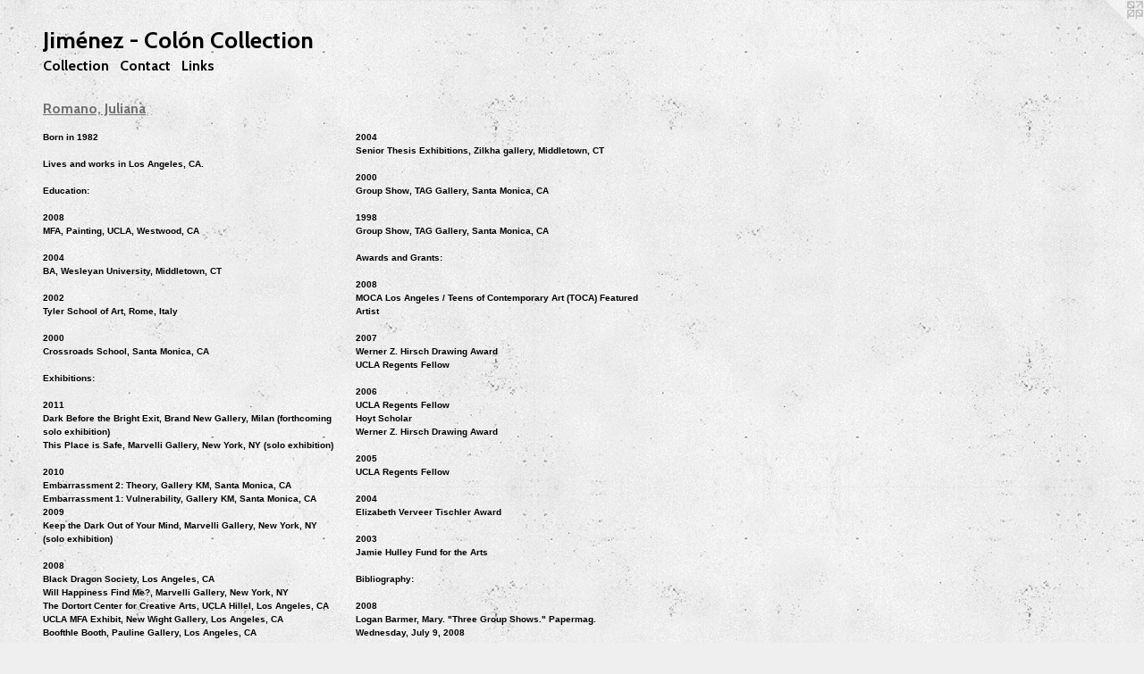

--- FILE ---
content_type: text/html;charset=utf-8
request_url: https://coleccion-jimenezcolon.com/section/257730-Romano-Juliana.html
body_size: 27790
content:
<!doctype html><html class="no-js has-flex-styles p-section mobile-title-align--center l-flowing has-mobile-menu-icon--left mobile-menu-align--center has-text-before-previews p-gallery "><head><meta charset="utf-8" /><meta content="IE=edge" http-equiv="X-UA-Compatible" /><meta http-equiv="X-OPP-Site-Id" content="26349" /><meta http-equiv="X-OPP-Revision" content="811" /><meta http-equiv="X-OPP-Locke-Environment" content="production" /><meta http-equiv="X-OPP-Locke-Release" content="v0.0.141" /><title>Jiménez - Colón Collection</title><link rel="canonical" href="https://coleccion-jimenezcolon.com/section/257730-Romano%2c%20Juliana.html" /><meta content="website" property="og:type" /><meta property="og:url" content="https://coleccion-jimenezcolon.com/section/257730-Romano%2c%20Juliana.html" /><meta property="og:title" content="Romano, Juliana" /><meta content="width=device-width, initial-scale=1" name="viewport" /><link type="text/css" rel="stylesheet" href="//cdnjs.cloudflare.com/ajax/libs/normalize/3.0.2/normalize.min.css" /><link type="text/css" rel="stylesheet" media="only all" href="//maxcdn.bootstrapcdn.com/font-awesome/4.3.0/css/font-awesome.min.css" /><link type="text/css" rel="stylesheet" media="not all and (min-device-width: 600px) and (min-device-height: 600px)" href="/release/locke/production/v0.0.141/css/small.css" /><link type="text/css" rel="stylesheet" media="only all and (min-device-width: 600px) and (min-device-height: 600px)" href="/release/locke/production/v0.0.141/css/large-flowing.css" /><link type="text/css" rel="stylesheet" media="not all and (min-device-width: 600px) and (min-device-height: 600px)" href="/r17640911930000000811/css/small-site.css" /><link type="text/css" rel="stylesheet" media="only all and (min-device-width: 600px) and (min-device-height: 600px)" href="/r17640911930000000811/css/large-site.css" /><link type="text/css" rel="stylesheet" media="only all and (min-device-width: 600px) and (min-device-height: 600px)" href="//fonts.googleapis.com/css?family=Cabin:700" /><link type="text/css" rel="stylesheet" media="not all and (min-device-width: 600px) and (min-device-height: 600px)" href="//fonts.googleapis.com/css?family=Cabin:700&amp;text=MENUHomeClctinaLksJ%C3%A9z%20-%C3%B3" /><script>window.OPP = window.OPP || {};
OPP.modernMQ = 'only all';
OPP.smallMQ = 'not all and (min-device-width: 600px) and (min-device-height: 600px)';
OPP.largeMQ = 'only all and (min-device-width: 600px) and (min-device-height: 600px)';
OPP.downURI = '/x/3/4/9/26349/.down';
OPP.gracePeriodURI = '/x/3/4/9/26349/.grace_period';
OPP.imgL = function (img) {
  !window.lazySizes && img.onerror();
};
OPP.imgE = function (img) {
  img.onerror = img.onload = null;
  img.src = img.getAttribute('data-src');
  //img.srcset = img.getAttribute('data-srcset');
};</script><script src="/release/locke/production/v0.0.141/js/modernizr.js"></script><script src="/release/locke/production/v0.0.141/js/masonry.js"></script><script src="/release/locke/production/v0.0.141/js/respimage.js"></script><script src="/release/locke/production/v0.0.141/js/ls.aspectratio.js"></script><script src="/release/locke/production/v0.0.141/js/lazysizes.js"></script><script src="/release/locke/production/v0.0.141/js/large.js"></script><script>if (!Modernizr.mq('only all')) { document.write('<link type="text/css" rel="stylesheet" href="/release/locke/production/v0.0.141/css/minimal.css">') }</script><meta name="google-site-verification" content="HnYpWd5x1hSU5M0yJhZe6E9EcDzV2LhaPLl5WpRbkdU" /><style>.flex-spacer {
  width: 132.16971px;
  -webkit-box-flex: 9.912728;
  -ms-flex-positive: 9.912728;
  flex-grow: 9.912728;
}

#preview-0 {
  width: 95.918365px;
  -webkit-box-flex: 7.1938777;
  -ms-flex-positive: 7.1938777;
  flex-grow: 7.1938777;
}

#preview-1 {
  width: 168.42105px;
  -webkit-box-flex: 12.631579;
  -ms-flex-positive: 12.631579;
  flex-grow: 12.631579;
}

#preview-0 {
  max-width: 470px;
}

#preview-1 {
  max-width: 640px;
}

.preview-placeholder, .preview-image {
  font-size: 13.333333px;
}

@media (min-width: 1296px) {

  
  
  .flex-spacer {
    min-width: 132.16971px;
    width: 9.912728%;
  }
  
  #preview-0 {
    min-width: 95.918365px;
    width: 7.1938777%;
  }
  
  #preview-1 {
    min-width: 168.42105px;
    width: 12.631579%;
  }
  
  
  


}

@media (min-width: 4800px) {

  .preview-placeholder, .preview-image {
    font-size: 48.373333px;
  }

}</style><script>(function(i,s,o,g,r,a,m){i['GoogleAnalyticsObject']=r;i[r]=i[r]||function(){
(i[r].q=i[r].q||[]).push(arguments)},i[r].l=1*new Date();a=s.createElement(o),
m=s.getElementsByTagName(o)[0];a.async=1;a.src=g;m.parentNode.insertBefore(a,m)
})(window,document,'script','//www.google-analytics.com/analytics.js','ga');
ga('create', 'UA-3830924-2', 'auto');
ga('send', 'pageview');</script></head><body><a class=" logo hidden--small" href="http://otherpeoplespixels.com/ref/coleccion-jimenezcolon.com" title="Website by OtherPeoplesPixels" target="_blank"></a><header id="header"><a class=" site-title" href="/home.html"><span class=" site-title-text u-break-word">Jiménez - Colón Collection</span><div class=" site-title-media"></div></a><a id="mobile-menu-icon" class="mobile-menu-icon hidden--no-js hidden--large"><svg viewBox="0 0 21 17" width="21" height="17" fill="currentColor"><rect x="0" y="0" width="21" height="3" rx="0"></rect><rect x="0" y="7" width="21" height="3" rx="0"></rect><rect x="0" y="14" width="21" height="3" rx="0"></rect></svg></a></header><nav class=" hidden--large"><ul class=" site-nav"><li class="nav-item nav-home "><a class="nav-link " href="/home.html">Home</a></li><li class="d3 nav-divider hidden--small"></li><li class="nav-item expanded nav-museum "><a class="nav-link " href="/section/206065.html">Collection</a><ul><li class="nav-gallery nav-item expanded "><a class="nav-link " href="/artwork/4325321-Empress.html">Lewis, Dale
</a></li><li class="nav-gallery nav-item expanded "><a class="nav-link " href="/artwork/4325317-Darja%20BajagicTears%20of%20BloodRoseanna%20Marie%20Forcum%20%28Eye%20of%20Horus%29.html">Bajagic, Darja</a></li><li class="nav-gallery nav-item expanded "><a class="nav-link " href="/artwork/4325314-Lauren%20HalseyUntitled.html">Halsey, Lauren</a></li><li class="nav-gallery nav-item expanded "><a class="nav-link " href="/artwork/4323995-Peter%20HalleyCollocation.html">Halley, Peter</a></li><li class="nav-gallery nav-item expanded "><a class="nav-link " href="/artwork/4323931-Daniel%20RichterUntitled.html">Richter, Daniel</a></li><li class="nav-gallery nav-item expanded "><a class="nav-link " href="/artwork/4793111-Sobreviv%c3%ad%20by%20Susan%20Olivera.html">Olivera, Susan</a></li><li class="nav-gallery nav-item expanded "><a class="nav-link " href="/section/460391-Fadojutimi%2c%20Jad%c3%a9.html">Fadojutimi, Jadé</a></li><li class="nav-gallery nav-item expanded "><a class="nav-link " href="/artwork/4317971-Anne%20LibbyResident%20Bilbao%20Effect.html">Libby, Anne</a></li><li class="nav-gallery nav-item expanded "><a class="nav-link " href="/artwork/4317936-Mona%20OsmanThe%20Scorpion%20Effect%20will%20break%20your%20favourite%20vase.html">Osman, Mona</a></li><li class="nav-gallery nav-item expanded "><a class="nav-link " href="/artwork/4314577-Ndidi%20EmefieleLoungers.html">Emefiele, Ndidi</a></li><li class="nav-gallery nav-item expanded "><a class="nav-link " href="/section/459509-Spann%2c%20Vaughn.html">Spann, Vaughn</a></li><li class="nav-gallery nav-item expanded "><a class="nav-link " href="/artwork/4277489-Allison%20ZuckermanRoman%20Festival.html">Zuckerman, Allison</a></li><li class="nav-gallery nav-item expanded "><a class="nav-link " href="/artwork/4277451-Yung%20JakeSelena.html">Jake, Yung</a></li><li class="nav-gallery nav-item expanded "><a class="nav-link " href="/artwork/4252537-Deborah%20ButterfieldUntitled%20%28Horse%29.html">Butterfield, Deborah</a></li><li class="nav-gallery nav-item expanded "><a class="nav-link " href="/artwork/4213323-Jeff%20KoonsSeated%20Ballerina.html">Koons, Jeff</a></li><li class="nav-gallery nav-item expanded "><a class="nav-link " href="/artwork/4213319-Armand%20BouaFOULE%20D%27ENFANTS.html">Boua, Armand</a></li><li class="nav-gallery nav-item expanded "><a class="nav-link " href="/artwork/4213317-Abdoulaye%20Aboudia%20DiarrassoubaUntitled.html">Aboudia
</a></li><li class="nav-gallery nav-item expanded "><a class="nav-link " href="/section/451747-Adeniyi-Jones%2c%20Tunji.html">Adeniyi-Jones, Tunji</a></li><li class="nav-gallery nav-item expanded "><a class="nav-link " href="/artwork/4207622-Misaki%20KawaiNo%2e%201%20Dog%20Show.html">Kawai, Misaki</a></li><li class="nav-gallery nav-item expanded "><a class="nav-link " href="/artwork/4207555-Michael%20BerryhillCorral.html">Berryhill, Michael</a></li><li class="nav-gallery nav-item expanded "><a class="nav-link " href="/artwork/4204249-Deana%20LawsonWanda%20and%20her%20daughters.html">Lawson, Deana</a></li><li class="nav-gallery nav-item expanded "><a class="nav-link " href="/artwork/4194853-Leo%20GabinAt%20the%20Telly.html">Gabin, Leo</a></li><li class="nav-gallery nav-item expanded "><a class="nav-link " href="/artwork/4180990-Ryan%20MosleySirens.html">Mosley, Ryan</a></li><li class="nav-gallery nav-item expanded "><a class="nav-link " href="/section/449291-Wise%2c%20Chloe.html">Wise, Chloe</a></li><li class="nav-gallery nav-item expanded "><a class="nav-link " href="/section/448971-Floratos%2c%20Gerasimos.html">Floratos, Gerasimos</a></li><li class="nav-gallery nav-item expanded "><a class="nav-link " href="/artwork/4175373-Brian%20CalvinStraight%20Up.html">Calvin, Brian</a></li><li class="nav-gallery nav-item expanded "><a class="nav-link " href="/artwork/4173665-Ugo%20RondinoneJacket%20with%20a%20Cause.html">Rondinone, Ugo</a></li><li class="nav-gallery nav-item expanded "><a class="nav-link " href="/artwork/4158994-Ecaterina%20VranaSelf%20Portrait%20with%20Silver%20Watering%20Can%2c%202016.html">Vrana,Ecaterina</a></li><li class="nav-gallery nav-item expanded "><a class="nav-link " href="/artwork/4155662-Nick%20FarhiPatrice%20Molinard%27s%20Ballerinas.html">Farhi, Nick</a></li><li class="nav-gallery nav-item expanded "><a class="nav-link " href="/artwork/4155409-Keith%20HaringUntitled%20%28Queen%20of%20Hearts%20with%20Dog%20on%20Leash%29.html">Haring, Keith</a></li><li class="nav-gallery nav-item expanded "><a class="nav-link " href="/artwork/4155402-Sebastian%20BlackUntitled.html">Black, Sebastian</a></li><li class="nav-gallery nav-item expanded "><a class="nav-link " href="/section/444629-Di%20Massimo%2c%20Patrizio.html">Di Massimo, Patrizio</a></li><li class="nav-gallery nav-item expanded "><a class="nav-link " href="/artwork/4104018-Bosco%20SodiBarcelona.html">Sodi, Bosco</a></li><li class="nav-gallery nav-item expanded "><a class="nav-link " href="/artwork/4103456-Hugh%20Scott-DougasChopped%20Bill.html">Scott-Douglas, Hugh</a></li><li class="nav-gallery nav-item expanded "><a class="nav-link " href="/section/430954-Figgis%2c%20Genieve.html">Figgis, Genieve</a></li><li class="nav-gallery nav-item expanded "><a class="nav-link " href="/artwork/4102153-Ned%20VenaUntitled.html">Vena, Ned</a></li><li class="nav-gallery nav-item expanded "><a class="nav-link " href="/artwork/4102094-Wyatt%20KahnHart.html">Kahn, Wyatt</a></li><li class="nav-gallery nav-item expanded "><a class="nav-link " href="/section/432631-Reames%2c%20Josh.html">Reames, Josh</a></li><li class="nav-gallery nav-item expanded "><a class="nav-link " href="/section/400776-Sonne%2c%20Kasper.html">Sonne, Kasper</a></li><li class="nav-gallery nav-item expanded "><a class="nav-link " href="/section/420772-Rees%2c%20Dan.html">Rees, Dan</a></li><li class="nav-gallery nav-item expanded "><a class="nav-link " href="/artwork/4102031-Nathan%20HyldenUntitled.html">Hylden, Nathan</a></li><li class="nav-gallery nav-item expanded "><a class="nav-link " href="/artwork/4095393-Anne%20CollierCover%20%28California%20Girl%29Edition%202%20of%205%20%2b%202%20AP.html">Collier, Anne</a></li><li class="nav-gallery nav-item expanded "><a class="nav-link " href="/section/441992-Self%2c%20Tschabalala.html">Self, Tschabalala</a></li><li class="nav-gallery nav-item expanded "><a class="nav-link " href="/artwork/4089251-Marilyn%20MinterPink%20Pedi.html">Minter, Marilyn</a></li><li class="nav-gallery nav-item expanded "><a class="nav-link " href="/section/259828-Condo%2c%20George.html">Condo, George</a></li><li class="nav-gallery nav-item expanded "><a class="nav-link " href="/artwork/4089242-Joana%20VasconcelosLa%20Monegasque.html">Vasconcelos, Joana</a></li><li class="nav-gallery nav-item expanded "><a class="nav-link " href="/artwork/4089241-Vald%c3%a9s%2c%20ManoloA%20Menage%20a%20Picasso.html">Valdés, Manolo</a></li><li class="nav-gallery nav-item expanded "><a class="nav-link " href="/artwork/3988120-Melike%20KaraUntitled.html">Kara, Melike</a></li><li class="nav-gallery nav-item expanded "><a class="nav-link " href="/artwork/3980966-Heidi%20HahnU%20R%20Perfect.html">Hahn, Heidi</a></li><li class="nav-gallery nav-item expanded "><a class="nav-link " href="/section/433608-November%20Hoibo%2c%20Ann%20Cathrin%20.html">November Hoibo, Ann Cathrin </a></li><li class="nav-gallery nav-item expanded "><a class="nav-link " href="/artwork/3977652-Max%20FrintropC4.html">Frintrop, Max</a></li><li class="nav-gallery nav-item expanded "><a class="nav-link " href="/artwork/3977651-Darren%20Goins015r.html">Goins, Darren</a></li><li class="nav-gallery nav-item expanded "><a class="nav-link " href="/artwork/3977646-Przemek%20PyszczekFacade.html">Pysczek, Przemek</a></li><li class="nav-gallery nav-item expanded "><a class="nav-link " href="/section/433220-Lee%2c%20Austin.html">Lee, Austin
</a></li><li class="nav-gallery nav-item expanded "><a class="nav-link " href="/artwork/3973035-Eddie%20MartinezCity%20Limits.html">Martinez, Eddie</a></li><li class="nav-gallery nav-item expanded "><a class="nav-link " href="/section/433086-Carney%2c%20Mike.html">Carney, Mike</a></li><li class="nav-gallery nav-item expanded "><a class="nav-link " href="/section/433029-Succo%2c%20Chris.html">Succo, Chris</a></li><li class="nav-gallery nav-item expanded "><a class="nav-link " href="/section/206174-Vega%2c%20Rafael.html">Vega, Rafael</a></li><li class="nav-gallery nav-item expanded "><a class="nav-link " href="/artwork/3971083-Luke%20DiiorioUntitled%20%28triptych%29.html">Diiorio, Luke</a></li><li class="nav-gallery nav-item expanded "><a class="nav-link " href="/section/432900-Garber-Maikovska%2c%20Aaron.html">Garber-Maikovska, Aaron</a></li><li class="nav-gallery nav-item expanded "><a class="nav-link " href="/section/432897-Bass%2c%20Math.html">Bass, Math</a></li><li class="nav-gallery nav-item expanded "><a class="nav-link " href="/artwork/3965730-Louisa%20GagliardiLouisa%2c%20Marco%20%26%20Laurent%2c%202015.html">Gagliardi, Louisa</a></li><li class="nav-gallery nav-item expanded "><a class="nav-link " href="/section/432448-Patterson%2c%20Grear.html">Patterson, Grear</a></li><li class="nav-gallery nav-item expanded "><a class="nav-link " href="/section/432433-Kruglyanskaya%2c%20Ella.html">Kruglyanskaya, Ella</a></li><li class="nav-gallery nav-item expanded "><a class="nav-link " href="/artwork/3960479-Jack%20GreerCruz.html">Greer, Jack</a></li><li class="nav-gallery nav-item expanded "><a class="nav-link " href="/section/432150-Brest%2c%20Isaac.html">Brest, Isaac</a></li><li class="nav-gallery nav-item expanded "><a class="nav-link " href="/artwork/3960465-Augustus%20ThompsonCig%20II.html">Thompson, Augustus</a></li><li class="nav-gallery nav-item expanded "><a class="nav-link " href="/artwork/3960464-Jack%20McConvilleDouble%20Scoop%20Disco.html">McConville, Jack</a></li><li class="nav-gallery nav-item expanded "><a class="nav-link " href="/artwork/3959920-Brad%20Troemel52%20Bronners%20Soap%20bars%2c%20Bleached%20and%20Tie%20Dyed%20JNCOS%2c%203%20Crypto%20Vest%20Litecoins%2c%201%20AOCS%20Copper%20Round.html">Troemel, Brad</a></li><li class="nav-gallery nav-item expanded "><a class="nav-link " href="/artwork/3959915-Kyle%20ThurmanUntitled%20%28120%20West%2028th%20Street%2c%20New%20York%2c%20NY%2c%2010001%29.html">Thurman, Kyle</a></li><li class="nav-gallery nav-item expanded "><a class="nav-link " href="/section/432109-Erizku%2c%20Awol.html">Erizku, Awol</a></li><li class="nav-gallery nav-item expanded "><a class="nav-link " href="/section/432107-Cortright%2c%20Petra.html">Cortright, Petra</a></li><li class="nav-gallery nav-item expanded "><a class="nav-link " href="/section/248675-Nesbit%2c%20Evan.html">Nesbit, Evan</a></li><li class="nav-gallery nav-item expanded "><a class="nav-link " href="/section/421033-Staniak%2c%20Michael.html">Staniak, Michael
</a></li><li class="nav-gallery nav-item expanded "><a class="nav-link " href="/artwork/3825536-Michael%20ManningPork%20Carnitas%20Rice%20Noodles.html">Manning, Michael</a></li><li class="nav-gallery nav-item expanded "><a class="nav-link " href="/artwork/3825526-Ethan%20CookBegin%20in%20one%20corner.html">Cook, Ethan</a></li><li class="nav-gallery nav-item expanded "><a class="nav-link " href="/artwork/3822830-Jean-Baptiste%20BernadetVetiver%20X.html">Bernadet, Jean-Baptiste</a></li><li class="nav-gallery nav-item expanded "><a class="nav-link " href="/section/420767-Gomez%2c%20Sayre.html">Gomez, Sayre</a></li><li class="nav-gallery nav-item expanded "><a class="nav-link " href="/artwork/3822756-Analia%20SabanPainting%20%28with%20brush%29.html">Saban, Analia</a></li><li class="nav-gallery nav-item expanded "><a class="nav-link " href="/artwork/3673092-Ayan%20FarahSeraphine%20Safir.html">Farah, Ayan</a></li><li class="nav-gallery nav-item expanded "><a class="nav-link " href="/section/400772-Ostrowski%2c%20David.html">Ostrowski, David</a></li><li class="nav-gallery nav-item expanded "><a class="nav-link " href="/artwork/3580031-Kadar%20Brockderedemisloreulpii.html">Brock, Kadar</a></li><li class="nav-gallery nav-item expanded "><a class="nav-link " href="/section/330736-Hubbard%2c%20Alex.html">Hubbard, Alex</a></li><li class="nav-gallery nav-item expanded "><a class="nav-link " href="/section/365229-Harrington%2c%20Conor.html">Harrington, Conor
</a></li><li class="nav-gallery nav-item expanded "><a class="nav-link " href="/artwork/3579963-Sam%20FallsUntitled%20%28Venice%2c%20CA%2c%20Double-sided%204%29.html">Falls, Sam</a></li><li class="nav-gallery nav-item expanded "><a class="nav-link " href="/section/400760-Darmstaedter%2c%20Nick.html">Darmstaedter, Nick</a></li><li class="nav-gallery nav-item expanded "><a class="nav-link " href="/artwork/3579949-Christian%20RosaShe%20Just%20Called%20Back.html">Rosa, Christian</a></li><li class="nav-gallery nav-item expanded "><a class="nav-link " href="/section/395278-Ritchey%2c%20Leif.html">Ritchey, Leif</a></li><li class="nav-gallery nav-item expanded "><a class="nav-link " href="/section/395180-Prekop%2c%20Zak.html">Prekop, Zak</a></li><li class="nav-gallery nav-item expanded "><a class="nav-link " href="/artwork/3513405-Nate%20LowmanDiscount%20Marilyn.html">Lowman, Nate</a></li><li class="nav-gallery nav-item expanded "><a class="nav-link " href="/artwork/3512430-Lucien%20SmithDouble%20Date.html">Smith, Lucien</a></li><li class="nav-gallery nav-item expanded "><a class="nav-link " href="/artwork/3498553-Israel%20Lund.html">Lund, Israel</a></li><li class="nav-gallery nav-item expanded "><a class="nav-link " href="/section/392516-Flood%2c%20Mark.html">Flood, Mark</a></li><li class="nav-gallery nav-item expanded "><a class="nav-link " href="/section/389196-Colen%2c%20Dan.html">Colen, Dan</a></li><li class="nav-gallery nav-item expanded "><a class="nav-link " href="/section/383467-Pozanti%2c%20Hayal.html">Pozanti, Hayal</a></li><li class="nav-gallery nav-item expanded "><a class="nav-link " href="/artwork/3365414-Jose%20DavilaExercise%20of%20the%20possible.html">Davila, Jose</a></li><li class="nav-gallery nav-item expanded "><a class="nav-link " href="/artwork/3359888-Toyin%20OdutolaRather%20Than%20Look%20Back%2c%20She%20Chose%20to%20Look%20At%20You.html">Odutola, Toyin</a></li><li class="nav-gallery nav-item expanded "><a class="nav-link " href="/artwork/3358482-Michael%20BauerButterseger%20-%20LA%2fAA.html">Bauer, Michael
</a></li><li class="nav-gallery nav-item expanded "><a class="nav-link " href="/section/380791-Murillo%2c%20Oscar.html">Murillo, Oscar</a></li><li class="nav-gallery nav-item expanded "><a class="nav-link " href="/artwork/3351339-Lesley%20VanceUntitled.html">Vance, Lesley</a></li><li class="nav-gallery nav-item expanded "><a class="nav-link " href="/section/271330-van%20Woert%2c%20Nick.html">van Woert, Nick</a></li><li class="nav-gallery nav-item expanded "><a class="nav-link " href="/artwork/3350399-Tatiana%20BlassEntrevista%20%231.html">Blass, Tatiana</a></li><li class="nav-gallery nav-item expanded "><a class="nav-link " href="/artwork/3348108-Vik%20MunizSpatial%20Concept%2c%20Expectations%2c%20after%20Lucio%20Fontana%20%28Pictures%20of%20Pigment%29From%20an%20edition%20of%206%20%2b%204%20AP.html">Muniz, Vik</a></li><li class="nav-gallery nav-item expanded "><a class="nav-link " href="/artwork/3347151-Korakrit%20ArunanondchaiThe%20Touch.html">Arunanondchai, Korakrit</a></li><li class="nav-gallery nav-item expanded "><a class="nav-link " href="/artwork/3344122-Marina%20AbramovicTHE%20SPIRIT%20IN%20ANY%20CONDITION%20DOES%20NOT%20BURNExecuted%20in%202011%2c%20this%20work%20is%20number%203%20from%20an%20edition%20of%2012%20plus%202%20artist%27s%20proofs%2e.html">Abramovic, Marina</a></li><li class="nav-gallery nav-item expanded "><a class="nav-link " href="/section/346423-The%20Bruce%20High%20Quality%20Foundation.html">The Bruce High Quality Foundation</a></li><li class="nav-gallery nav-item expanded "><a class="nav-link " href="/section/374450-Pruitt%2c%20Rob.html">Pruitt, Rob</a></li><li class="nav-gallery nav-item expanded "><a class="nav-link " href="/artwork/3230870-Jacob%20KassayUntitled2011.html">Kassay, Jacob</a></li><li class="nav-gallery nav-item expanded "><a class="nav-link " href="/artwork/3187087-Andy%20WarholSelf-Portrait%20with%20Fright%20Wig.html">Warhol, Andy</a></li><li class="nav-gallery nav-item expanded "><a class="nav-link " href="/artwork/3186356-Chris%20OfiliWithin%20Reach%20Series.html">Ofili, Chris</a></li><li class="nav-gallery nav-item expanded "><a class="nav-link " href="/artwork/3183845-Francesco%20VezzoliLa%20Voyante%20%28A%20portrait%20of%20Sarah%20Bernhardt%29.html">Vezzoli, Francesco</a></li><li class="nav-gallery nav-item expanded "><a class="nav-link " href="/artwork/3182875-Francesco%20ClementeZIP.html">Clemente, Francesco</a></li><li class="nav-gallery nav-item expanded "><a class="nav-link " href="/section/364715-Jianguo%2c%20Sui.html">Jianguo, Sui</a></li><li class="nav-gallery nav-item expanded "><a class="nav-link " href="/artwork/3176283-Mai-Thu%20PerretUntitled.html">Perret, Mai-Thu</a></li><li class="nav-gallery nav-item expanded "><a class="nav-link " href="/artwork/3103624-Chen%20KeApparel.html">Ke, Chen</a></li><li class="nav-gallery nav-item expanded "><a class="nav-link " href="/artwork/3085818-Ahmed%20AlsoudaniUntitled.html">Alsoudani, Ahmed</a></li><li class="nav-gallery nav-item expanded "><a class="nav-link " href="/section/349344-Kallat%2c%20Jitish.html">Kallat, Jitish</a></li><li class="nav-gallery nav-item expanded "><a class="nav-link " href="/artwork/3015792-Jason%20MartinMekon.html">Martin, Jason</a></li><li class="nav-gallery nav-item expanded "><a class="nav-link " href="/artwork/3005329-Daniel%20ArshamDraped%20Figure.html">Arsham, Daniel</a></li><li class="nav-gallery nav-item expanded "><a class="nav-link " href="/section/345309-Packer%2c%20Jennifer.html">Packer, Jennifer</a></li><li class="nav-gallery nav-item expanded "><a class="nav-link " href="/section/341414-DiMattio%2c%20Francesca.html">DiMattio, Francesca</a></li><li class="nav-gallery nav-item expanded "><a class="nav-link " href="/artwork/2314542-Martin%20KippenbergerUntitled.html">Kippenberger, Martin</a></li><li class="nav-gallery nav-item expanded "><a class="nav-link " href="/artwork/2652721-Bill%20ViolaHelenaEdition%203%20of%203Performer%3a%20%20Helena%20Ballent.html">Viola, Bill</a></li><li class="nav-gallery nav-item expanded "><a class="nav-link " href="/artwork/4224647-Alexander%20CalderTo%20Horst%20W%2e%20Janson%2c%20ADAA%20Award%20for%20Distinguished%20Scholarship%20in%20Art%20HistoryEdition%20of%2015%20unique%20works.html">Calder, Alexander</a></li><li class="nav-gallery nav-item expanded "><a class="nav-link " href="/section/226214-Allora%20%26%20Calzadilla.html">Allora &amp; Calzadilla</a></li><li class="nav-gallery nav-item expanded "><a class="nav-link " href="/section/292173-Cantor%2c%20Mircea.html">Cantor, Mircea</a></li><li class="nav-gallery nav-item expanded "><a class="nav-link " href="/artwork/2939174-Cao%20FeiEscaped%20from%20the%20GardenEdition%20of%2010%20%282%2f10%29.html">Fei, Cao</a></li><li class="nav-gallery nav-item expanded "><a class="nav-link " href="/section/365619-Mack%2c%20Eric.html">Mack, Eric</a></li><li class="nav-gallery nav-item expanded "><a class="nav-link " href="/artwork/3186707-Lorna%20OteroNinez%20del%20Manana%20-%20Premonicion.html">Otero, Lorna</a></li><li class="nav-gallery nav-item expanded "><a class="nav-link " href="/artwork/3186273-Allyson%20WhiteThe%20Good%20Sister.html">White, Allyson
</a></li><li class="nav-gallery nav-item expanded "><a class="nav-link " href="/section/337407-Schinwald%2c%20Markus.html">Schinwald, Markus</a></li><li class="nav-gallery nav-item expanded "><a class="nav-link " href="/artwork/2939242-Robin%20RhodeOpen%20CourtVideo%20Edition%20of%205.html">Rhode, Robin</a></li><li class="nav-gallery nav-item expanded "><a class="nav-link " href="/artwork/2629181-Andres%20SerranoBlack%20MaryNumber%207%20%28Edition%20of%2010%29.html">Serrano, Andres</a></li><li class="nav-gallery nav-item expanded "><a class="nav-link " href="/artwork/2903735-Wangechi%20MutuAlien%20Polka%20Ponder.html">Mutu, Wangechi</a></li><li class="nav-gallery nav-item expanded "><a class="nav-link " href="/section/269091-Dzama%2c%20Marcel.html">Dzama, Marcel</a></li><li class="nav-gallery nav-item expanded "><a class="nav-link " href="/section/303573-Koh%2c%20Terence.html">Koh, Terence</a></li><li class="nav-gallery nav-item expanded "><a class="nav-link " href="/section/269087-Marcaccio%2c%20Fabian.html">Marcaccio, Fabian</a></li><li class="nav-gallery nav-item expanded "><a class="nav-link " href="/artwork/2229783-Andre%20ButzerFrau%20Josef%20Bl%c3%b6sche%20hat%20alle%20ihre%20Pfannen-kuchen%20im%20Hause%20.html">Butzer, Andre</a></li><li class="nav-gallery nav-item expanded "><a class="nav-link " href="/artwork/2251024-Josh%20SmithUntitled.html">Smith, Josh</a></li><li class="nav-gallery nav-item expanded "><a class="nav-link " href="/section/282131-Gr%c3%a9aud%2c%20Loris.html">Gréaud, Loris</a></li><li class="nav-gallery nav-item expanded "><a class="nav-link " href="/artwork/2937198-Leandro%20ErlichElevator%20PitchEdition%20of%205%20with%202%20APs.html">Erlich, Leandro</a></li><li class="nav-gallery nav-item expanded "><a class="nav-link " href="/section/307827-Lassry%2c%20Elad.html">Lassry, Elad</a></li><li class="nav-gallery nav-item expanded "><a class="nav-link " href="/section/280603-Johnson%2c%20Rashid.html">Johnson, Rashid</a></li><li class="nav-gallery nav-item expanded "><a class="nav-link " href="/section/292626-Thomas%2c%20Mickalene.html">Thomas, Mickalene</a></li><li class="nav-gallery nav-item expanded "><a class="nav-link " href="/artwork/2478956-Adam%20PendletonMwandishi.html">Pendleton, Adam</a></li><li class="nav-gallery nav-item expanded "><a class="nav-link " href="/section/271328-Young%2c%20Aaron.html">Young, Aaron</a></li><li class="nav-gallery nav-item expanded "><a class="nav-link " href="/artwork/2476959-Raqib%20ShawUntitled.html">Shaw, Raqib</a></li><li class="nav-gallery nav-item expanded "><a class="nav-link " href="/artwork/2323791-Shinique%20SmithIn%20the%20Twilight.html">Smith, Shinique</a></li><li class="nav-gallery nav-item expanded "><a class="nav-link " href="/artwork/2421471-Folkert%20de%20JongThe%20Practice%3a%20Take%2013.html">de Jong, Folkert</a></li><li class="nav-gallery nav-item expanded "><a class="nav-link " href="/artwork/2428568-Richard%20JacksonBig%20PigAP%201Edition%20of%203%2c%202%20AP.html">Jackson, Richard</a></li><li class="nav-gallery nav-item expanded "><a class="nav-link " href="/artwork/3045604-Aaron%20CurryUntitled.html">Curry, Aaron</a></li><li class="nav-gallery nav-item expanded "><a class="nav-link " href="/artwork/2314561-Jules%20de%20BalincourtUnkinking%20the%20Kinks.html">de Balincourt, Jules</a></li><li class="nav-gallery nav-item expanded "><a class="nav-link " href="/artwork/2229950-Alessandro%20Pessolih%2ed-p.html">Pessoli, Alessandro</a></li><li class="nav-gallery nav-item expanded "><a class="nav-link " href="/artwork/2487451-Shepard%20FaireyHello%20Kitty1%2f1%20HPM.html">Fairey, Shepard</a></li><li class="nav-gallery nav-item expanded "><a class="nav-link " href="/section/309178-Scharf%2c%20Kenny.html">Scharf, Kenny</a></li><li class="nav-gallery nav-item expanded "><a class="nav-link " href="/section/206116-Rolon%2c%20Carlos%20%28DZINE%29.html">Rolon, Carlos (DZINE)</a></li><li class="nav-gallery nav-item expanded "><a class="nav-link " href="/artwork/1972954-Julie%20HeffernanStudy%20for%20Self%20Portrait%20as%20Specimen.html">Heffernan, Julie</a></li><li class="nav-gallery nav-item expanded "><a class="nav-link " href="/section/248149-Weiser%2c%20Garth.html">Weiser, Garth</a></li><li class="nav-gallery nav-item expanded "><a class="nav-link " href="/section/250684-Reeder%2c%20Scott.html">Reeder, Scott</a></li><li class="nav-gallery nav-item expanded "><a class="nav-link " href="/artwork/2939213-Blair%20ThurmanThe%20Beatles%20Were%20Witches.html">Thurman, Blair</a></li><li class="nav-gallery nav-item expanded "><a class="nav-link " href="/artwork/2231203-Clare%20RojasUntitled.html">Rojas, Clare</a></li><li class="nav-gallery nav-item expanded "><a class="nav-link " href="/section/326513-Luo%20Brothers.html">Luo Brothers</a></li><li class="nav-gallery nav-item expanded "><a class="nav-link " href="/section/234181-Perez%2c%20Enoc.html">Perez, Enoc</a></li><li class="nav-gallery nav-item expanded "><a class="nav-link " href="/artwork/2157435-Serban%20SavuAlimentara.html">Savu, Serban</a></li><li class="nav-gallery nav-item expanded "><a class="nav-link " href="/artwork/2230004-Neal%20TaitJulie%27s%20T-Shirt.html">Tait, Neal</a></li><li class="nav-gallery nav-item expanded "><a class="nav-link " href="/artwork/2880224-Aya%20TakanoUntitled.html">Takano, Aya</a></li><li class="nav-gallery nav-item expanded "><a class="nav-link " href="/artwork/2566335-Brenna%20YoungbloodUntitled%20%28Pink%29.html">Youngblood, Brenna</a></li><li class="nav-gallery nav-item expanded "><a class="nav-link " href="/artwork/2370903-Andrew%20Masullo5234.html">Masullo, Andrew</a></li><li class="nav-gallery nav-item expanded "><a class="nav-link " href="/section/290167-Bernhardt%2c%20Katherine.html">Bernhardt, Katherine</a></li><li class="nav-gallery nav-item expanded "><a class="nav-link " href="/artwork/2830418-Rosson%20CrowAssembly%20at%20Lord%20Harrington%27s%20Beyond%20the%20Technopagoda.html">Crow, Rosson</a></li><li class="nav-gallery nav-item expanded "><a class="nav-link " href="/section/229933-Lerma%2c%20Jose.html">Lerma, Jose</a></li><li class="nav-gallery nav-item expanded "><a class="nav-link " href="/section/269973-Schulnik%2c%20Allison.html">Schulnik, Allison</a></li><li class="nav-gallery nav-item expanded "><a class="nav-link " href="/artwork/2157912-Mequitta%20AhujaPerch.html">Ahuja, Mequitta</a></li><li class="nav-gallery nav-item expanded "><a class="nav-link " href="/section/221056-Mr%2e%20%28Masakatsu%20Iwamoto%29.html">Mr. (Masakatsu Iwamoto)</a></li><li class="nav-gallery nav-item expanded "><a class="nav-link " href="/artwork/2428196-Alex%20BrownPresence%20Chamber.html">Brown, Alex</a></li><li class="nav-gallery nav-item expanded "><a class="nav-link " href="/artwork/2422044-Mustafa%20MalukaIt%27s%20not%20a%20failure%20if%20you%20never%20even%20tried.html">Maluka, Mustafa</a></li><li class="nav-gallery nav-item expanded "><a class="nav-link " href="/artwork/2030690-Phoebe%20UnwinOutside.html">Unwin, Phoebe</a></li><li class="nav-gallery nav-item expanded "><a class="nav-link " href="/artwork/2711586-Keegan%20McHargueThe%20Yellow%20Spectrum.html">McHargue, Keegan</a></li><li class="nav-gallery nav-item expanded "><a class="nav-link " href="/section/259269-Timoney%2c%20Padraig.html">Timoney, Padraig</a></li><li class="nav-gallery nav-item expanded "><a class="nav-link " href="/artwork/2428190-Iva%20GueorguievaGasoline%20the%20Sunlight.html">Gueorguieva, Iva</a></li><li class="nav-gallery nav-item expanded "><a class="nav-link " href="/artwork/2030670-Alexander%20TineiPortrait%20of%20a%20German%20Artist%28Jonathan%20Meese%29.html">Tinei, Alexander</a></li><li class="nav-gallery nav-item expanded "><a class="nav-link " href="/artwork/2380293-Dave%20MikoCoffee%20Shop%20Couch.html">Miko, Dave</a></li><li class="nav-gallery nav-item expanded "><a class="nav-link " href="/artwork/2566371-Sarah%20CainCry%20Baby.html">Cain, Sarah</a></li><li class="nav-gallery nav-item expanded "><a class="nav-link " href="/artwork/2389005-Tyson%20ReederPink%20Sky.html">Reeder, Tyson</a></li><li class="nav-gallery nav-item expanded "><a class="nav-link " href="/artwork/2230050-Gabi%20HammUntitled%20%232.html">Hamm, Gabi</a></li><li class="nav-gallery nav-item expanded "><a class="nav-link " href="/section/298664-Mosse%2c%20Richard.html">Mosse, Richard</a></li><li class="nav-gallery nav-item expanded "><a class="nav-link " href="/section/236743-Davis%2c%20Noah.html">Davis, Noah</a></li><li class="nav-gallery nav-item expanded "><a class="nav-link " href="/artwork/2088131-Angelina%20GualdoniNocturne.html">Gualdoni, Angelina</a></li><li class="nav-gallery nav-item expanded "><a class="nav-link " href="/section/315591-Moyer%2c%20Sam.html">Moyer, Sam</a></li><li class="nav-gallery nav-item expanded "><a class="nav-link " href="/section/230015-Neri%2c%20Ruby.html">Neri, Ruby</a></li><li class="nav-gallery nav-item expanded "><a class="nav-link " href="/artwork/2229986-Benjamin%20DegenShadow%20Carpentry.html">Degen, Benjamin</a></li><li class="nav-gallery nav-item expanded "><a class="nav-link " href="/artwork/2183465-Zsolt%20BodoniBori.html">Bodoni, Zsolt</a></li><li class="nav-gallery nav-item expanded "><a class="nav-link " href="/artwork/1958357-Wendy%20WhiteCN%20C%20%28Aleso%29.html">White, Wendy</a></li><li class="nav-gallery nav-item expanded "><a class="nav-link " href="/section/224552-Otero%2c%20Angel.html">Otero, Angel</a></li><li class="nav-gallery nav-item expanded "><a class="nav-link " href="/artwork/1784268-Obra%20de%20Carlos%20EstevezLas%20Secreteras.html">Estevez, Carlos</a></li><li class="nav-gallery nav-item expanded "><a class="nav-link " href="/artwork/2084249-CLAYTON%20BROTHERSAlways%20to%20Comfort.html">CLAYTON, Rob and Christian (Brothers)</a></li><li class="nav-gallery nav-item expanded "><a class="nav-link " href="/artwork/2428181-Jesse%20ChapmanThe%20Shot.html">Chapman, Jesse</a></li><li class="nav-gallery nav-item expanded "><a class="nav-link " href="/section/236745-Ballester-Moreno%2c%20Antonio.html">Ballester-Moreno, Antonio</a></li><li class="nav-gallery nav-item expanded "><a class="nav-link " href="/artwork/2631743-Matthias%20KosterHonore%20to%2e%2e%2eSeven-part%20series%3a%20W%2e%20Busch%2c%20Apollinaire%2c%20Balzac%2c%20Le%20Corbusier%2c%20V%2e%20Bellini%2c%20Kameliendame%2c%20M%2e%20Monroe.html">Koster, Matthias</a></li><li class="nav-gallery nav-item expanded "><a class="nav-link " href="/artwork/2216823-Nina%20Chanel%20AbneyBeating%20the%20System.html">Abney, Nina Chanel</a></li><li class="nav-gallery nav-item expanded "><a class="nav-link " href="/artwork/2428193-Nick%20LoweSetting%20the%20Table.html">Lowe, Nick</a></li><li class="nav-gallery nav-item expanded "><a class="nav-link " href="/artwork/1941412-Mircea%20SuciuThe%20Good%20Catholic.html">Suciu, Mircea</a></li><li class="nav-gallery nav-item expanded "><a class="nav-link " href="/artwork/2230034-Marti%20CormandGorten%20Glen%20Forest%20Park%2c%20Ireland%2c%202005.html">Cormand, Marti</a></li><li class="nav-gallery nav-item expanded "><a class="nav-link " href="/section/284475-Ferris%2c%20Keltie.html">Ferris, Keltie</a></li><li class="nav-gallery nav-item expanded "><a class="nav-link " href="/section/228399-Yajuan%2c%20Han.html">Yajuan, Han</a></li><li class="nav-gallery nav-item expanded "><a class="nav-link " href="/section/310414-Gonzalez-Lang%2c%20Ignacio.html">Gonzalez-Lang, Ignacio</a></li><li class="nav-gallery nav-item expanded "><a class="nav-link " href="/artwork/1993533-Carlos%20BetancourtRe-Collections%20VIII%2c%20REDEdition%20of%202.html">Betancourt, Carlos</a></li><li class="nav-gallery nav-item expanded "><a class="nav-link " href="/artwork/2229968-Brian%20FahlstromFate%20in%20Bloom.html">Fahlstrom, Brian</a></li><li class="nav-gallery nav-item expanded "><a class="nav-link " href="/section/253619-Walker%2c%20Caroline.html">Walker, Caroline</a></li><li class="nav-gallery nav-item expanded "><a class="nav-link " href="/artwork/2030970-Dumitru%20GorzoSf%20D.html">Gorzo, Dumitru</a></li><li class="nav-gallery nav-item expanded "><a class="nav-link " href="/section/224455-Toebbe%2c%20Ann.html">Toebbe, Ann</a></li><li class="nav-gallery nav-item expanded "><a class="nav-link " href="/section/306232-Chambers%2c%20Matthew.html">Chambers, Matthew</a></li><li class="nav-gallery nav-item expanded "><a class="nav-link " href="/section/227273-Fallah%2c%20Amir%20H%2e.html">Fallah, Amir H.</a></li><li class="nav-gallery nav-item expanded "><a class="nav-link " href="/artwork/2428177-Havard%20HomstvedtPour.html"> Homstvedt, Havard</a></li><li class="nav-gallery nav-item expanded "><a class="nav-link " href="/artwork/2761662-Justin%20MortimerFemale%20Nude.html">Mortimer, Justin</a></li><li class="nav-gallery nav-item expanded "><a class="nav-link " href="/artwork/2030713-Annie%20LapinThe%20Concrete%20%22Essentients%22%20Inferred.html">Lapin, Annie</a></li><li class="nav-gallery nav-item expanded "><a class="nav-link " href="/artwork/2570556-Asad%20FaulwellDjamila%20Bouhired%20%233.html">Faulwell, Asad</a></li><li class="nav-gallery nav-item expanded "><a class="nav-link " href="/section/276412-Eggebrecht%2c%20Echo.html">Eggebrecht, Echo</a></li><li class="nav-gallery nav-item expanded "><a class="nav-link " href="/section/290004-Deville%2c%20Abigail.html">Deville, Abigail</a></li><li class="nav-gallery nav-item expanded "><a class="nav-link " href="/artwork/2164880-Molly%20Zuckerman-HartungTork.html">Zuckerman-Hartung, Molly</a></li><li class="nav-gallery nav-item expanded "><a class="nav-link " href="/section/228682-Pellot%2c%20Josue.html">Pellot, Josue</a></li><li class="nav-gallery nav-item expanded "><a class="nav-link " href="/artwork/2811187-Lauren%20LuloffPink%20Landscape.html">Luloff, Lauren
</a></li><li class="nav-gallery nav-item expanded "><a class="nav-link " href="/artwork/2909434-Jon%20PestoniThe%20Yellow%20One.html">Pestoni, Jon</a></li><li class="nav-gallery nav-item expanded "><a class="nav-link " href="/section/277135-Shurui%2c%20Li.html">Shurui, Li</a></li><li class="nav-gallery nav-item expanded "><a class="nav-link " href="/artwork/1958259-Kristine%20MoranSlow%20Wave%202.html">Moran, Kristine</a></li><li class="nav-gallery nav-item expanded "><a class="nav-link " href="/artwork/2080456-Meleko%20MokgosiRecto.html">Mokgosi, Meleko</a></li><li class="nav-gallery nav-item expanded "><a class="nav-link " href="/section/206210-Linares%2c%20Michael.html">Linares, Michael</a></li><li class="nav-gallery nav-item expanded "><a class="nav-link " href="/artwork/2206132-Ruby%20Sky%20StilerNo%20Legend.html">Stiler, Ruby Sky</a></li><li class="nav-gallery nav-item expanded "><a class="nav-link " href="/artwork/1941404-Naomi%20Safran-HonAbsent%20Home%3a%20Wadi%20Salib%20VIII.html">Safran-Hon, Naomi</a></li><li class="nav-gallery nav-item expanded "><a class="nav-link " href="/artwork/1982582-Zhou%20JinhuaThe%20Twinkling%20Moment%203.html">Jin Hua, Zhou
</a></li><li class="nav-gallery nav-item expanded "><a class="nav-link " href="/section/269564-Mena%2c%20Jason.html">Mena, Jason</a></li><li class="nav-gallery nav-item expanded "><a class="nav-link " href="/section/276471-Cordal%2c%20Isaac.html">Cordal, Isaac</a></li><li class="nav-gallery nav-item expanded "><a class="nav-link " href="/section/206154-Martinez%2c%20Melvin.html">Martinez, Melvin</a></li><li class="nav-gallery nav-item expanded "><a class="nav-link " href="/section/274383-Talepasand%2c%20Taravat.html">Talepasand, Taravat</a></li><li class="nav-gallery nav-item expanded "><a class="nav-link " href="/artwork/2459996-Summer%20WheatDuchess.html">Wheat, Summer</a></li><li class="nav-gallery nav-item expanded "><a class="nav-link " href="/artwork/2389013-John%20RiepenhoffArt%20Stands.html">Riepenhoff, John</a></li><li class="nav-gallery nav-item expanded "><a class="nav-link " href="/artwork/2032907-Christopher%20DavisonGypsy%20Figure.html">Davison, Cristopher</a></li><li class="nav-gallery nav-item expanded "><a class="nav-link " href="/artwork/2230042-Gerald%20CollingsWaves.html">Collings, Gerald</a></li><li class="nav-gallery nav-item expanded "><a class="nav-link " href="/artwork/2428967-Maurizio%20CattelanThe%20Wrong%20GalleryEdition%20XXX1%20of%202500Edition%20XXX2%20of%202500Edition%20XXX3%20of%202500.html">Cattelan, Maurizio</a></li><li class="nav-gallery nav-item expanded "><a class="nav-link " href="/artwork/2415785-Xaviera%20SimmonsInto%20the%20New%20Sea%20%28Nomad%29Edition%2015%20of%2020.html">Simmons, Xaviera</a></li><li class="nav-gallery nav-item expanded "><a class="nav-link " href="/artwork/2545146-Hank%20Willis%20Thomas%20%26%20Rashid%20JohnsonA%20Portrait%20of%20Two%20American%20Artists%20as%20Young%20Negro%20ScholarsEdition%20of%2031.html">Willis Thomas, Hank</a></li><li class="nav-gallery nav-item expanded "><a class="nav-link " href="/artwork/2061142-Victor%20VazquezPasser%20By.html">Vazquez, Victor</a></li><li class="nav-gallery nav-item expanded "><a class="nav-link " href="/artwork/2677763-Bret%20SlaterWar%20Pigs.html">Slater, Bret</a></li><li class="nav-gallery nav-item expanded "><a class="selected nav-link " href="/section/257730-Romano%2c%20Juliana.html">Romano, Juliana</a></li><li class="nav-gallery nav-item expanded "><a class="nav-link " href="/artwork/2850464-Salman%20ToorGroup%20Dance.html">Toor, Salman</a></li><li class="nav-gallery nav-item expanded "><a class="nav-link " href="/artwork/2468418-Jaqueline%20CedarWould%20you%20be%20so%20good%20as%20to%20count%3f.html">Cedar, Jaqueline</a></li><li class="nav-gallery nav-item expanded "><a class="nav-link " href="/section/280478-Edmiston%2c%20Benjamin.html">Edmiston, Benjamin</a></li><li class="nav-gallery nav-item expanded "><a class="nav-link " href="/artwork/2156446-Daphne%20ArthurLove%20Story.html">Arthur, Daphne</a></li><li class="nav-gallery nav-item expanded "><a class="nav-link " href="/section/259282-Arce-Espasas%2c%20Hector.html">Arce-Espasas, Hector</a></li><li class="nav-gallery nav-item expanded "><a class="nav-link " href="/section/272249-Hierro%2c%20Lucia.html">Hierro, Lucia</a></li><li class="nav-gallery nav-item expanded "><a class="nav-link " href="/section/286841-Sieruta%2c%20William.html">Sieruta, William</a></li><li class="nav-gallery nav-item expanded "><a class="nav-link " href="/artwork/2467967-Michelle%20RaminThree%20Aliases.html">Ramin, Michelle</a></li><li class="nav-gallery nav-item expanded "><a class="nav-link " href="/section/275591-Vega%2c%20Emilse.html">Vega, Emilse</a></li><li class="nav-gallery nav-item expanded "><a class="nav-link " href="/artwork/2380838-Gustavo%20OrtizSelf%20Portrait%20VII.html">Ortiz, Gustavo</a></li><li class="nav-gallery nav-item expanded "><a class="nav-link " href="/artwork/2380785-Derek%20WeisbergYou%20Can%27t%20Hide%20from%20Forever.html">Weisberg, Derek</a></li><li class="nav-gallery nav-item expanded "><a class="nav-link " href="/artwork/2230062-Jorge%20Diaz-TorresSudden%20Impact%20-%20Untitled.html">Diaz, Jorge</a></li><li class="nav-gallery nav-item expanded "><a class="nav-link " href="/section/274172-Voronov%2c%20Feodor.html">Voronov, Feodor</a></li><li class="nav-gallery nav-item expanded "><a class="nav-link " href="/section/269094-Gortner%2c%20James.html">Gortner, James</a></li><li class="nav-gallery nav-item expanded "><a class="nav-link " href="/section/274425-Ruznic%2c%20Maja.html">Ruznic, Maja</a></li><li class="nav-gallery nav-item expanded "><a class="nav-link " href="/artwork/2321577-Leah%20WolffHeptahedron%20Set.html">Wolff, Leah</a></li><li class="nav-gallery nav-item expanded "><a class="nav-link " href="/section/206081-Botello%2c%20Angel.html">Botello, Angel</a></li><li class="nav-gallery nav-item expanded "><a class="nav-link " href="/artwork/1748749-Francisco%20RodonRetrato%20sin%20Titulo.html">Rodon, Francisco</a></li><li class="nav-gallery nav-item expanded "><a class="nav-link " href="/section/206072-Martorell%2c%20Antonio.html">Martorell, Antonio</a></li><li class="nav-gallery nav-item expanded "><a class="nav-link " href="/artwork/1757832-Roberto%20FabeloUntitled.html">Fabelo, Roberto</a></li><li class="nav-gallery nav-item expanded "><a class="nav-link " href="/section/206136-Escobar%2c%20Elizam.html">Escobar, Elizam</a></li><li class="nav-gallery nav-item expanded "><a class="nav-link " href="/artwork/1785060-Wilfredo%20Chiesa.html">Chiesa, Wilfredo</a></li><li class="nav-gallery nav-item expanded "><a class="nav-link " href="/section/207249-Maya%2c%20Lucia.html">Maya, Lucia</a></li><li class="nav-gallery nav-item expanded "><a class="nav-link " href="/section/206130-Trelles%2c%20Rafael.html">Trelles, Rafael</a></li><li class="nav-gallery nav-item expanded "><a class="nav-link " href="/artwork/1751063-Tony%20BecharaPurples.html">Bechara, Tony</a></li><li class="nav-gallery nav-item expanded "><a class="nav-link " href="/section/206169-Carmona%2c%20Williams.html">Carmona, Williams</a></li><li class="nav-gallery nav-item expanded "><a class="nav-link " href="/section/207045-Ballester%2c%20Diogenes.html">Ballester, Diogenes</a></li><li class="nav-gallery nav-item expanded "><a class="nav-link " href="/artwork/1785078-Wichie%20TorresUntitled.html">Torres, Wichie</a></li><li class="nav-gallery nav-item expanded "><a class="nav-link " href="/section/206194-Marin%2c%20Jorge.html">Marin, Jorge</a></li><li class="nav-gallery nav-item expanded "><a class="nav-link " href="/section/206360-Gallina%2c%20Claudio.html">Gallina, Claudio</a></li><li class="nav-gallery nav-item expanded "><a class="nav-link " href="/artwork/1784207-Damian%20SarnoGrace.html">Sarno, Damian</a></li><li class="nav-gallery nav-item expanded "><a class="nav-link " href="/artwork/1782843-Rigoberto%20QuintanaSin%20Titulo.html">Quintana, Rigoberto</a></li><li class="nav-gallery nav-item expanded "><a class="nav-link " href="/artwork/2361795-Carlos%20Davila%20RinaldiROI.html">Davila Rinaldi, Carlos</a></li><li class="nav-gallery nav-item expanded "><a class="nav-link " href="/section/207238-Toledo%2c%20Nelly.html">Toledo, Nelly</a></li><li class="nav-gallery nav-item expanded "><a class="nav-link " href="/section/206098-Cancio%2c%20Carlos.html">Cancio, Carlos</a></li><li class="nav-gallery nav-item expanded "><a class="nav-link " href="/section/317948-Senior%2c%20Benjamin.html">Senior, Benjamin</a></li><li class="nav-gallery nav-item expanded "><a class="nav-link " href="/section/237008-Couillard%2c%20Jeremy.html">Couillard, Jeremy</a></li><li class="nav-gallery nav-item expanded "><a class="nav-link " href="/section/240269-Ben-Ari%2c%20Guy.html">Ben-Ari, Guy</a></li><li class="nav-gallery nav-item expanded "><a class="nav-link " href="/artwork/1784423-Carmelo%20SobrinoUntitled.html">Sobrino, Carmelo</a></li><li class="nav-gallery nav-item expanded "><a class="nav-link " href="/artwork/1932262-Myritza%20CastilloAn%20Empty%20HouseEd%2e%201%20de%203%2e.html">Castillo, Myritza</a></li><li class="nav-gallery nav-item expanded "><a class="nav-link " href="/section/228810-Levine%2c%20Evan.html">Levine, Evan</a></li><li class="nav-gallery nav-item expanded "><a class="nav-link " href="/section/214968-Lin%2c%20I-Ling%20Eleen.html">Lin, I-Ling Eleen</a></li><li class="nav-gallery nav-item expanded "><a class="nav-link " href="/section/228377-Budet%2c%20Osvaldo.html">Budet, Osvaldo</a></li><li class="nav-gallery nav-item expanded "><a class="nav-link " href="/artwork/2810168-Jenna%20PirelloConstruction%20Site.html">Pirello, Jenna</a></li><li class="nav-gallery nav-item expanded "><a class="nav-link " href="/artwork/2030662-Alan%20ReidThe%20Gift.html">Reid, Alan</a></li><li class="nav-gallery nav-item expanded "><a class="nav-link " href="/section/311561-Norris%2c%20Tameka.html">Norris, Tameka</a></li><li class="nav-gallery nav-item expanded "><a class="nav-link " href="/artwork/1750836-Dennis%20Mario%20RiveraHabitante.html">Rivera, Dennis Mario</a></li><li class="nav-gallery nav-item expanded "><a class="nav-link " href="/section/206075-Albizu%2c%20Olga.html">Albizu, Olga</a></li><li class="nav-gallery nav-item expanded "><a class="nav-link " href="/section/253585-Nelson%2c%20Zoe.html">Nelson, Zoe</a></li><li class="nav-gallery nav-item expanded "><a class="nav-link " href="/artwork/1782945-Nick%20QuijanoFruto%20Prohibido.html">Quijano, Nick</a></li><li class="nav-gallery nav-item expanded "><a class="nav-link " href="/section/206168-Vallejo%2c%20Sebastian.html">Vallejo, Sebastian</a></li><li class="nav-gallery nav-item expanded "><a class="nav-link " href="/section/230023-Begstrom%2c%20Timothy.html">Begstrom, Timothy</a></li><li class="nav-gallery nav-item expanded "><a class="nav-link " href="/section/214959-William%2c%20Didier.html">William, Didier</a></li><li class="nav-gallery nav-item expanded "><a class="nav-link " href="/section/227185-Forrester%2c%20Marlon.html">Forrester, Marlon</a></li><li class="nav-gallery nav-item expanded "><a class="nav-link " href="/section/253584-Awad%2c%20Sarah.html">Awad, Sarah</a></li><li class="nav-gallery nav-item expanded "><a class="nav-link " href="/section/326418-Shultis%2c%20Michael.html">Shultis, Michael</a></li><li class="nav-gallery nav-item expanded "><a class="nav-link " href="/artwork/1783173-Roberto%20MoyaUntitled.html">Moya, Roberto</a></li><li class="nav-gallery nav-item expanded "><a class="nav-link " href="/artwork/1786006-Antonia%20GurkovskaSamson%20y%20Delilah.html">Gurkovska, Antonia</a></li><li class="nav-gallery nav-item expanded "><a class="nav-link " href="/section/214957-Flynn%2c%20Christian.html">Flynn, Christian</a></li><li class="nav-gallery nav-item expanded "><a class="nav-link " href="/section/207240-Rivera%2c%20Carlos%20Raquel.html">Rivera, Carlos Raquel</a></li><li class="nav-gallery nav-item expanded "><a class="nav-link " href="/section/248345-Miller%2c%20Katie.html">Miller, Katie
</a></li><li class="nav-gallery nav-item expanded "><a class="nav-link " href="/section/228376-Hatton%2c%20Collin.html">Hatton, Collin</a></li><li class="nav-gallery nav-item expanded "><a class="nav-link " href="/section/210161-Irizarry%2c%20Epifanio.html">Irizarry, Epifanio</a></li><li class="nav-gallery nav-item expanded "><a class="nav-link " href="/artwork/1754357-Jose%20OliverEl%20Santero.html">Oliver, Jose</a></li><li class="nav-gallery nav-item expanded "><a class="nav-link " href="/section/206076-Marin%2c%20Augusto.html">Marin, Augusto</a></li><li class="nav-gallery nav-item expanded "><a class="nav-link " href="/artwork/1785026-Elpidio%20CollazoPaloma%20Collarinac%2e%202000.html">Collazo, Elpidio (Maboiti)</a></li><li class="nav-gallery nav-item expanded "><a class="nav-link " href="/artwork/1748834-John%20BalossiUntitled.html">Balossi, John</a></li><li class="nav-gallery nav-item expanded "><a class="nav-link " href="/artwork/2544949-Rabindranat%20Diaz-CardonaH%c3%a9roes%20y%20antih%c3%a9roes%3a%20pinturas%20de%20amor%2c%20acci%c3%b3n%20y%20miedo.html">Diaz-Cardona, Rabindranat</a></li><li class="nav-gallery nav-item expanded "><a class="nav-link " href="/artwork/2032915-Michael%20HilsmanIf%20I%20had%20Known%20my%20robe%20would%20come%20loose%20I%20would%20have%20tied%20it%20Tighter%20%28Fruitman%29.html">Hilsman, Michael</a></li><li class="nav-gallery nav-item expanded "><a class="nav-link " href="/artwork/1782856-Manuel%20Hernandez%20AcevedoSin%20Titulo%20%28Serie%20de%20Veleros%29c%2e%201960.html">Hernandez Acevedo, Manuel</a></li><li class="nav-gallery nav-item expanded "><a class="nav-link " href="/artwork/1758592-Antonio%20FonsecaMystery%20Machine.html">Fonseca, Antonio</a></li><li class="nav-gallery nav-item expanded "><a class="nav-link " href="/section/206654-Carrero%2c%20Jaime.html">Carrero, Jaime</a></li><li class="nav-gallery nav-item expanded "><a class="nav-link " href="/section/210039-Rodriguez%20Baez%2c%20Felix.html">Rodriguez Baez, Felix</a></li><li class="nav-gallery nav-item expanded "><a class="nav-link " href="/section/240270-Oppermann%2c%20Julie.html">Oppermann, Julie</a></li><li class="nav-gallery nav-item expanded "><a class="nav-link " href="/artwork/1970122-Cosme%20ProenzaNocturno%20-%20Manipulacion.html">Proenza, Cosme</a></li><li class="nav-gallery nav-item expanded "><a class="nav-link " href="/section/206182-Garcia%2c%20Domingo.html">Garcia, Domingo</a></li><li class="nav-gallery nav-item expanded "><a class="nav-link " href="/section/224533-Giannini%2c%20Anthony%20K%2e.html">Giannini, Anthony K.</a></li><li class="nav-gallery nav-item expanded "><a class="nav-link " href="/section/326415-Fowler%2c%20Aaron.html">Fowler, Aaron</a></li><li class="nav-gallery nav-item expanded "><a class="nav-link " href="/section/250352-Cherry%2c%20Caitlin.html">Cherry, Caitlin</a></li><li class="nav-gallery nav-item expanded "><a class="nav-link " href="/artwork/2152083-Ramon%20Miranda-BeltranPuerto%20Rican%20Youth.html">Miranda-Beltran, Ramon</a></li><li class="nav-gallery nav-item expanded "><a class="nav-link " href="/section/218871-Cattaneo%2c%20Federico.html">Cattaneo, Federico</a></li><li class="nav-gallery nav-item expanded "><a class="nav-link " href="/artwork/1782437-Manuel%20MendiveDe%20la%20serie%20Ofrendas.html">Manuel Mendive</a></li><li class="nav-gallery nav-item expanded "><a class="nav-link " href="/artwork/1750842-Francisco%20MoyaMoya%20y%20sus%20tres%20vacas%201937.html">Moya, Francisco</a></li><li class="nav-gallery nav-item expanded "><a class="nav-link " href="/section/207241-Bonilla%20Ryan%2c%20Jose%20R%2e.html">Bonilla Ryan, Jose R.</a></li><li class="nav-gallery nav-item expanded "><a class="nav-link " href="/artwork/1748681-Noemi%20RuizAntorcha%20II%20-%20Nido%20y%20poema%20de%20amor.html">Ruiz, Noemi</a></li><li class="nav-gallery nav-item expanded "><a class="nav-link " href="/artwork/1748510-Miguel%20Pou%20%20%20%20Una%20Playa%20en%20Tallaboa.html">Pou, Miguel</a></li><li class="nav-gallery nav-item expanded "><a class="nav-link " href="/section/210258-Romano%2c%20Jaime.html">Romano, Jaime</a></li><li class="nav-gallery nav-item expanded "><a class="nav-link " href="/artwork/1785172-Jose%20Lopez%20de%20VictoriaUntitledc%2e1910.html">Lopez de Victoria, Jose</a></li><li class="nav-gallery nav-item expanded "><a class="nav-link " href="/artwork/2114488-Maximo%20CamineroCaminos.html">Caminero, Maximo</a></li><li class="nav-gallery nav-item expanded "><a class="nav-link " href="/section/206226-Perez%2c%20Marta.html">Perez, Marta</a></li><li class="nav-gallery nav-item expanded "><a class="nav-link " href="/section/248629-Rivero%2c%20Kenneth.html">Rivero, Kenneth</a></li><li class="nav-gallery nav-item expanded "><a class="nav-link " href="/section/228375-Guerin%2c%20Magalie.html">Guerin, Magalie</a></li><li class="nav-gallery nav-item expanded "><a class="nav-link " href="/artwork/1980633-Candido%20BidoMagia%20Antillana.html">Bido, Candido</a></li><li class="nav-gallery nav-item expanded "><a class="nav-link " href="/artwork/1748251-Rafael%20lopez%20del%20CampoTurulete.html">Lopez del Campo, Rafael</a></li><li class="nav-gallery nav-item expanded "><a class="nav-link " href="/section/206556-Torres%2c%20Jonathan.html">Torres, Jonathan</a></li><li class="nav-gallery nav-item expanded "><a class="nav-link " href="/artwork/2162160-Sergiu%20TomaPresent%20Perfect.html">Toma, Sergiu</a></li><li class="nav-gallery nav-item expanded "><a class="nav-link " href="/section/250357-Iacob%2c%20Ioana.html">Iacob, Ioana</a></li><li class="nav-gallery nav-item expanded "><a class="nav-link " href="/section/256979-Moore%2c%20Mario.html">Moore, Mario</a></li><li class="nav-gallery nav-item expanded "><a class="nav-link " href="/section/253587-Meric%2c%20Romina.html">Meric, Romina</a></li><li class="nav-gallery nav-item expanded "><a class="nav-link " href="/artwork/1757204-Fabian%20DetresBienvenidos%20al%20Circo%20Lunar.html">Detres, Fabian</a></li><li class="nav-gallery nav-item expanded "><a class="nav-link " href="/section/294609-Mujica%2c%20Jorge.html">Mujica, Jorge</a></li><li class="nav-gallery nav-item expanded "><a class="nav-link " href="/section/207260-Elvira%2c%20Dafne.html">Elvira, Dafne</a></li><li class="nav-gallery nav-item expanded "><a class="nav-link " href="/artwork/1757228-Jos%c3%a9%20OrtizV%c3%a1lvula%20de%20escape%20I%2c%20II%2c%20III.html">Ortiz, Jose</a></li><li class="nav-gallery nav-item expanded "><a class="nav-link " href="/section/206248-McGrath%2c%20Patrick.html">McGrath, Patrick</a></li><li class="nav-gallery nav-item expanded "><a class="nav-link " href="/artwork/2380732-Limo%20%26%20OlsonBlood.html">Limo &amp; Olson</a></li><li class="nav-gallery nav-item expanded "><a class="nav-link " href="/section/206151-Rosa%2c%20Jaime.html">Rosa, Jaime</a></li><li class="nav-gallery nav-item expanded "><a class="nav-link " href="/section/206074-Graziani%2c%20Jose.html">Graziani, Jose</a></li><li class="nav-gallery nav-item expanded "><a class="nav-link " href="/artwork/1784483-Claude%20Andy%20Saint-Rome%20LabossiereHacia%20el%20cielo.html">Saint-Rome Labossiere, Claude Andy</a></li><li class="nav-gallery nav-item expanded "><a class="nav-link " href="/artwork/1758206-Frank%20Martinez%20AndujarLas%20Encantadoras.html">Martinez Andujar, Frank</a></li><li class="nav-gallery nav-item expanded "><a class="nav-link " href="/artwork/1758549-Marta%20LahensOlas%20y%20Arenas.html">Lahens, Marta</a></li><li class="nav-gallery nav-item expanded "><a class="nav-link " href="/artwork/1748843-Orlando%20VallejoDe%20lo%20etereo%20y%20lo%20fugaz.html">Vallejo, Orlando</a></li><li class="nav-gallery nav-item expanded "><a class="nav-link " href="/artwork/1752966-Nestor%20MillanBalsamo%203.html">Millan, Nestor</a></li><li class="nav-gallery nav-item expanded "><a class="nav-link " href="/section/206073-Bonilla-Gerena%2c%20Felix.html">Bonilla-Gerena, Felix</a></li><li class="nav-gallery nav-item expanded "><a class="nav-link " href="/artwork/1752187-Moises%20CastilloSilbido%20Apacible.html">Castillo, Moises</a></li><li class="nav-gallery nav-item expanded "><a class="nav-link " href="/section/226209-Figueroa%2c%20Radames%20%22Juni%22.html">Figueroa, Radames "Juni"</a></li><li class="nav-gallery nav-item expanded "><a class="nav-link " href="/artwork/1932275-Rogelio%20Baez-VegaIsla.html">Baez-Vega, Rogelio</a></li><li class="nav-gallery nav-item expanded "><a class="nav-link " href="/section/218867-Nieves%2c%20Gabriela.html">Nieves, Gabriela</a></li><li class="nav-gallery nav-item expanded "><a class="nav-link " href="/section/210209-Ceballos%2c%20Fermin.html">Ceballos, Fermin</a></li><li class="nav-gallery nav-item expanded "><a class="nav-link " href="/artwork/1752727-William%20Morales%20%28Quetzalcoatl%29Bosque%20de%20las%20experiencias.html">Morales, William (Quetzalcoatl)</a></li><li class="nav-gallery nav-item expanded "><a class="nav-link " href="/section/206198-Ruiz%2c%20Aby.html">Ruiz, Aby</a></li><li class="nav-gallery nav-item expanded "><a class="nav-link " href="/section/207065-Arraiza%2c%20Emilio.html">Arraiza, Emilio</a></li><li class="nav-gallery nav-item expanded "><a class="nav-link " href="/section/207259-Guevarez%2c%20Edwin.html">Guevarez, Edwin</a></li><li class="nav-gallery nav-item expanded "><a class="nav-link " href="/section/206212-Rivera%2c%20Brian.html">Rivera, Brian</a></li><li class="nav-gallery nav-item expanded "><a class="nav-link " href="/artwork/1755072-La%20Pandilla%20%28Alexis%20Diaz%29Chaquerias.html">La Pandilla</a></li><li class="nav-gallery nav-item expanded "><a class="nav-link " href="/section/210206-Medina%2c%20Omar.html">Medina, Omar</a></li><li class="nav-gallery nav-item expanded "><a class="nav-link " href="/section/210202-Girona%2c%20Ivan.html">Girona, Ivan</a></li><li class="nav-gallery nav-item expanded "><a class="nav-link " href="/section/206435-Cruz%2c%20Bobby.html">Cruz, Bobby</a></li><li class="nav-gallery nav-item expanded "><a class="nav-link " href="/section/218869-Pintado%2c%20Fernando.html">Pintado, Fernando</a></li><li class="nav-gallery nav-item expanded "><a class="nav-link " href="/section/206242-Martinez%2c%20Christian.html">Martinez, Christian</a></li><li class="nav-gallery nav-item expanded "><a class="nav-link " href="/artwork/1756519-Cacheila%20SotoLa%20habitacion%20gris.html">Soto, Cacheila</a></li><li class="nav-gallery nav-item expanded "><a class="nav-link " href="/section/206426-Torres%2c%20Admin.html">Torres, Admin</a></li><li class="nav-gallery nav-item expanded "><a class="nav-link " href="/section/206448-Rivera%2c%20Angelica.html">Rivera, Angelica</a></li><li class="nav-gallery nav-item expanded "><a class="nav-link " href="/artwork/1756513-Roc%c3%ado%20ArocaAlegor%c3%ada%20del%20agua.html">Aroca, Rocio</a></li><li class="nav-gallery nav-item expanded "><a class="nav-link " href="/section/210167-Marin%20Gaos%2c%20Alfredo.html">Marin Gaos, Alfredo</a></li><li class="nav-gallery nav-item expanded "><a class="nav-link " href="/section/206806-Rodriguez%2c%20Giovanni.html">Rodriguez, Giovanni</a></li><li class="nav-gallery nav-item expanded "><a class="nav-link " href="/section/206148-Figueroa%2c%20Nelson%20%28NEL%29.html">Figueroa, Nelson (NEL)</a></li><li class="nav-gallery nav-item expanded "><a class="nav-link " href="/artwork/2042785-BIK%20ISMOUntitled.html">Santos, Joshua (BIK ISMO)</a></li><li class="nav-gallery nav-item expanded "><a class="nav-link " href="/artwork/2042781-Philip%20Cruz%20%28PUN18%29Despegando.html">Cruz, Philip (PUN18)</a></li><li class="nav-gallery nav-item expanded "><a class="nav-link " href="/artwork/1751105-Joel%20Romero%20%28MERO%29Mergallinas.html">Romero, Joel (MERO)</a></li><li class="nav-gallery nav-item expanded "><a class="nav-link " href="/section/206244-Zayas%2c%20David.html">Zayas, David</a></li></ul></li><li class="nav-item nav-contact "><a class="nav-link " href="/contact.html">Contact</a></li><li class="nav-links nav-item "><a class="nav-link " href="/links.html">Links</a></li></ul></nav><div class=" content"><nav class=" hidden--small" id="nav"><header><a class=" site-title" href="/home.html"><span class=" site-title-text u-break-word">Jiménez - Colón Collection</span><div class=" site-title-media"></div></a></header><ul class=" site-nav"><li class="nav-item nav-home "><a class="nav-link " href="/home.html">Home</a></li><li class="d3 nav-divider hidden--small"></li><li class="nav-item expanded nav-museum "><a class="nav-link " href="/section/206065.html">Collection</a><ul><li class="nav-gallery nav-item expanded "><a class="nav-link " href="/artwork/4325321-Empress.html">Lewis, Dale
</a></li><li class="nav-gallery nav-item expanded "><a class="nav-link " href="/artwork/4325317-Darja%20BajagicTears%20of%20BloodRoseanna%20Marie%20Forcum%20%28Eye%20of%20Horus%29.html">Bajagic, Darja</a></li><li class="nav-gallery nav-item expanded "><a class="nav-link " href="/artwork/4325314-Lauren%20HalseyUntitled.html">Halsey, Lauren</a></li><li class="nav-gallery nav-item expanded "><a class="nav-link " href="/artwork/4323995-Peter%20HalleyCollocation.html">Halley, Peter</a></li><li class="nav-gallery nav-item expanded "><a class="nav-link " href="/artwork/4323931-Daniel%20RichterUntitled.html">Richter, Daniel</a></li><li class="nav-gallery nav-item expanded "><a class="nav-link " href="/artwork/4793111-Sobreviv%c3%ad%20by%20Susan%20Olivera.html">Olivera, Susan</a></li><li class="nav-gallery nav-item expanded "><a class="nav-link " href="/section/460391-Fadojutimi%2c%20Jad%c3%a9.html">Fadojutimi, Jadé</a></li><li class="nav-gallery nav-item expanded "><a class="nav-link " href="/artwork/4317971-Anne%20LibbyResident%20Bilbao%20Effect.html">Libby, Anne</a></li><li class="nav-gallery nav-item expanded "><a class="nav-link " href="/artwork/4317936-Mona%20OsmanThe%20Scorpion%20Effect%20will%20break%20your%20favourite%20vase.html">Osman, Mona</a></li><li class="nav-gallery nav-item expanded "><a class="nav-link " href="/artwork/4314577-Ndidi%20EmefieleLoungers.html">Emefiele, Ndidi</a></li><li class="nav-gallery nav-item expanded "><a class="nav-link " href="/section/459509-Spann%2c%20Vaughn.html">Spann, Vaughn</a></li><li class="nav-gallery nav-item expanded "><a class="nav-link " href="/artwork/4277489-Allison%20ZuckermanRoman%20Festival.html">Zuckerman, Allison</a></li><li class="nav-gallery nav-item expanded "><a class="nav-link " href="/artwork/4277451-Yung%20JakeSelena.html">Jake, Yung</a></li><li class="nav-gallery nav-item expanded "><a class="nav-link " href="/artwork/4252537-Deborah%20ButterfieldUntitled%20%28Horse%29.html">Butterfield, Deborah</a></li><li class="nav-gallery nav-item expanded "><a class="nav-link " href="/artwork/4213323-Jeff%20KoonsSeated%20Ballerina.html">Koons, Jeff</a></li><li class="nav-gallery nav-item expanded "><a class="nav-link " href="/artwork/4213319-Armand%20BouaFOULE%20D%27ENFANTS.html">Boua, Armand</a></li><li class="nav-gallery nav-item expanded "><a class="nav-link " href="/artwork/4213317-Abdoulaye%20Aboudia%20DiarrassoubaUntitled.html">Aboudia
</a></li><li class="nav-gallery nav-item expanded "><a class="nav-link " href="/section/451747-Adeniyi-Jones%2c%20Tunji.html">Adeniyi-Jones, Tunji</a></li><li class="nav-gallery nav-item expanded "><a class="nav-link " href="/artwork/4207622-Misaki%20KawaiNo%2e%201%20Dog%20Show.html">Kawai, Misaki</a></li><li class="nav-gallery nav-item expanded "><a class="nav-link " href="/artwork/4207555-Michael%20BerryhillCorral.html">Berryhill, Michael</a></li><li class="nav-gallery nav-item expanded "><a class="nav-link " href="/artwork/4204249-Deana%20LawsonWanda%20and%20her%20daughters.html">Lawson, Deana</a></li><li class="nav-gallery nav-item expanded "><a class="nav-link " href="/artwork/4194853-Leo%20GabinAt%20the%20Telly.html">Gabin, Leo</a></li><li class="nav-gallery nav-item expanded "><a class="nav-link " href="/artwork/4180990-Ryan%20MosleySirens.html">Mosley, Ryan</a></li><li class="nav-gallery nav-item expanded "><a class="nav-link " href="/section/449291-Wise%2c%20Chloe.html">Wise, Chloe</a></li><li class="nav-gallery nav-item expanded "><a class="nav-link " href="/section/448971-Floratos%2c%20Gerasimos.html">Floratos, Gerasimos</a></li><li class="nav-gallery nav-item expanded "><a class="nav-link " href="/artwork/4175373-Brian%20CalvinStraight%20Up.html">Calvin, Brian</a></li><li class="nav-gallery nav-item expanded "><a class="nav-link " href="/artwork/4173665-Ugo%20RondinoneJacket%20with%20a%20Cause.html">Rondinone, Ugo</a></li><li class="nav-gallery nav-item expanded "><a class="nav-link " href="/artwork/4158994-Ecaterina%20VranaSelf%20Portrait%20with%20Silver%20Watering%20Can%2c%202016.html">Vrana,Ecaterina</a></li><li class="nav-gallery nav-item expanded "><a class="nav-link " href="/artwork/4155662-Nick%20FarhiPatrice%20Molinard%27s%20Ballerinas.html">Farhi, Nick</a></li><li class="nav-gallery nav-item expanded "><a class="nav-link " href="/artwork/4155409-Keith%20HaringUntitled%20%28Queen%20of%20Hearts%20with%20Dog%20on%20Leash%29.html">Haring, Keith</a></li><li class="nav-gallery nav-item expanded "><a class="nav-link " href="/artwork/4155402-Sebastian%20BlackUntitled.html">Black, Sebastian</a></li><li class="nav-gallery nav-item expanded "><a class="nav-link " href="/section/444629-Di%20Massimo%2c%20Patrizio.html">Di Massimo, Patrizio</a></li><li class="nav-gallery nav-item expanded "><a class="nav-link " href="/artwork/4104018-Bosco%20SodiBarcelona.html">Sodi, Bosco</a></li><li class="nav-gallery nav-item expanded "><a class="nav-link " href="/artwork/4103456-Hugh%20Scott-DougasChopped%20Bill.html">Scott-Douglas, Hugh</a></li><li class="nav-gallery nav-item expanded "><a class="nav-link " href="/section/430954-Figgis%2c%20Genieve.html">Figgis, Genieve</a></li><li class="nav-gallery nav-item expanded "><a class="nav-link " href="/artwork/4102153-Ned%20VenaUntitled.html">Vena, Ned</a></li><li class="nav-gallery nav-item expanded "><a class="nav-link " href="/artwork/4102094-Wyatt%20KahnHart.html">Kahn, Wyatt</a></li><li class="nav-gallery nav-item expanded "><a class="nav-link " href="/section/432631-Reames%2c%20Josh.html">Reames, Josh</a></li><li class="nav-gallery nav-item expanded "><a class="nav-link " href="/section/400776-Sonne%2c%20Kasper.html">Sonne, Kasper</a></li><li class="nav-gallery nav-item expanded "><a class="nav-link " href="/section/420772-Rees%2c%20Dan.html">Rees, Dan</a></li><li class="nav-gallery nav-item expanded "><a class="nav-link " href="/artwork/4102031-Nathan%20HyldenUntitled.html">Hylden, Nathan</a></li><li class="nav-gallery nav-item expanded "><a class="nav-link " href="/artwork/4095393-Anne%20CollierCover%20%28California%20Girl%29Edition%202%20of%205%20%2b%202%20AP.html">Collier, Anne</a></li><li class="nav-gallery nav-item expanded "><a class="nav-link " href="/section/441992-Self%2c%20Tschabalala.html">Self, Tschabalala</a></li><li class="nav-gallery nav-item expanded "><a class="nav-link " href="/artwork/4089251-Marilyn%20MinterPink%20Pedi.html">Minter, Marilyn</a></li><li class="nav-gallery nav-item expanded "><a class="nav-link " href="/section/259828-Condo%2c%20George.html">Condo, George</a></li><li class="nav-gallery nav-item expanded "><a class="nav-link " href="/artwork/4089242-Joana%20VasconcelosLa%20Monegasque.html">Vasconcelos, Joana</a></li><li class="nav-gallery nav-item expanded "><a class="nav-link " href="/artwork/4089241-Vald%c3%a9s%2c%20ManoloA%20Menage%20a%20Picasso.html">Valdés, Manolo</a></li><li class="nav-gallery nav-item expanded "><a class="nav-link " href="/artwork/3988120-Melike%20KaraUntitled.html">Kara, Melike</a></li><li class="nav-gallery nav-item expanded "><a class="nav-link " href="/artwork/3980966-Heidi%20HahnU%20R%20Perfect.html">Hahn, Heidi</a></li><li class="nav-gallery nav-item expanded "><a class="nav-link " href="/section/433608-November%20Hoibo%2c%20Ann%20Cathrin%20.html">November Hoibo, Ann Cathrin </a></li><li class="nav-gallery nav-item expanded "><a class="nav-link " href="/artwork/3977652-Max%20FrintropC4.html">Frintrop, Max</a></li><li class="nav-gallery nav-item expanded "><a class="nav-link " href="/artwork/3977651-Darren%20Goins015r.html">Goins, Darren</a></li><li class="nav-gallery nav-item expanded "><a class="nav-link " href="/artwork/3977646-Przemek%20PyszczekFacade.html">Pysczek, Przemek</a></li><li class="nav-gallery nav-item expanded "><a class="nav-link " href="/section/433220-Lee%2c%20Austin.html">Lee, Austin
</a></li><li class="nav-gallery nav-item expanded "><a class="nav-link " href="/artwork/3973035-Eddie%20MartinezCity%20Limits.html">Martinez, Eddie</a></li><li class="nav-gallery nav-item expanded "><a class="nav-link " href="/section/433086-Carney%2c%20Mike.html">Carney, Mike</a></li><li class="nav-gallery nav-item expanded "><a class="nav-link " href="/section/433029-Succo%2c%20Chris.html">Succo, Chris</a></li><li class="nav-gallery nav-item expanded "><a class="nav-link " href="/section/206174-Vega%2c%20Rafael.html">Vega, Rafael</a></li><li class="nav-gallery nav-item expanded "><a class="nav-link " href="/artwork/3971083-Luke%20DiiorioUntitled%20%28triptych%29.html">Diiorio, Luke</a></li><li class="nav-gallery nav-item expanded "><a class="nav-link " href="/section/432900-Garber-Maikovska%2c%20Aaron.html">Garber-Maikovska, Aaron</a></li><li class="nav-gallery nav-item expanded "><a class="nav-link " href="/section/432897-Bass%2c%20Math.html">Bass, Math</a></li><li class="nav-gallery nav-item expanded "><a class="nav-link " href="/artwork/3965730-Louisa%20GagliardiLouisa%2c%20Marco%20%26%20Laurent%2c%202015.html">Gagliardi, Louisa</a></li><li class="nav-gallery nav-item expanded "><a class="nav-link " href="/section/432448-Patterson%2c%20Grear.html">Patterson, Grear</a></li><li class="nav-gallery nav-item expanded "><a class="nav-link " href="/section/432433-Kruglyanskaya%2c%20Ella.html">Kruglyanskaya, Ella</a></li><li class="nav-gallery nav-item expanded "><a class="nav-link " href="/artwork/3960479-Jack%20GreerCruz.html">Greer, Jack</a></li><li class="nav-gallery nav-item expanded "><a class="nav-link " href="/section/432150-Brest%2c%20Isaac.html">Brest, Isaac</a></li><li class="nav-gallery nav-item expanded "><a class="nav-link " href="/artwork/3960465-Augustus%20ThompsonCig%20II.html">Thompson, Augustus</a></li><li class="nav-gallery nav-item expanded "><a class="nav-link " href="/artwork/3960464-Jack%20McConvilleDouble%20Scoop%20Disco.html">McConville, Jack</a></li><li class="nav-gallery nav-item expanded "><a class="nav-link " href="/artwork/3959920-Brad%20Troemel52%20Bronners%20Soap%20bars%2c%20Bleached%20and%20Tie%20Dyed%20JNCOS%2c%203%20Crypto%20Vest%20Litecoins%2c%201%20AOCS%20Copper%20Round.html">Troemel, Brad</a></li><li class="nav-gallery nav-item expanded "><a class="nav-link " href="/artwork/3959915-Kyle%20ThurmanUntitled%20%28120%20West%2028th%20Street%2c%20New%20York%2c%20NY%2c%2010001%29.html">Thurman, Kyle</a></li><li class="nav-gallery nav-item expanded "><a class="nav-link " href="/section/432109-Erizku%2c%20Awol.html">Erizku, Awol</a></li><li class="nav-gallery nav-item expanded "><a class="nav-link " href="/section/432107-Cortright%2c%20Petra.html">Cortright, Petra</a></li><li class="nav-gallery nav-item expanded "><a class="nav-link " href="/section/248675-Nesbit%2c%20Evan.html">Nesbit, Evan</a></li><li class="nav-gallery nav-item expanded "><a class="nav-link " href="/section/421033-Staniak%2c%20Michael.html">Staniak, Michael
</a></li><li class="nav-gallery nav-item expanded "><a class="nav-link " href="/artwork/3825536-Michael%20ManningPork%20Carnitas%20Rice%20Noodles.html">Manning, Michael</a></li><li class="nav-gallery nav-item expanded "><a class="nav-link " href="/artwork/3825526-Ethan%20CookBegin%20in%20one%20corner.html">Cook, Ethan</a></li><li class="nav-gallery nav-item expanded "><a class="nav-link " href="/artwork/3822830-Jean-Baptiste%20BernadetVetiver%20X.html">Bernadet, Jean-Baptiste</a></li><li class="nav-gallery nav-item expanded "><a class="nav-link " href="/section/420767-Gomez%2c%20Sayre.html">Gomez, Sayre</a></li><li class="nav-gallery nav-item expanded "><a class="nav-link " href="/artwork/3822756-Analia%20SabanPainting%20%28with%20brush%29.html">Saban, Analia</a></li><li class="nav-gallery nav-item expanded "><a class="nav-link " href="/artwork/3673092-Ayan%20FarahSeraphine%20Safir.html">Farah, Ayan</a></li><li class="nav-gallery nav-item expanded "><a class="nav-link " href="/section/400772-Ostrowski%2c%20David.html">Ostrowski, David</a></li><li class="nav-gallery nav-item expanded "><a class="nav-link " href="/artwork/3580031-Kadar%20Brockderedemisloreulpii.html">Brock, Kadar</a></li><li class="nav-gallery nav-item expanded "><a class="nav-link " href="/section/330736-Hubbard%2c%20Alex.html">Hubbard, Alex</a></li><li class="nav-gallery nav-item expanded "><a class="nav-link " href="/section/365229-Harrington%2c%20Conor.html">Harrington, Conor
</a></li><li class="nav-gallery nav-item expanded "><a class="nav-link " href="/artwork/3579963-Sam%20FallsUntitled%20%28Venice%2c%20CA%2c%20Double-sided%204%29.html">Falls, Sam</a></li><li class="nav-gallery nav-item expanded "><a class="nav-link " href="/section/400760-Darmstaedter%2c%20Nick.html">Darmstaedter, Nick</a></li><li class="nav-gallery nav-item expanded "><a class="nav-link " href="/artwork/3579949-Christian%20RosaShe%20Just%20Called%20Back.html">Rosa, Christian</a></li><li class="nav-gallery nav-item expanded "><a class="nav-link " href="/section/395278-Ritchey%2c%20Leif.html">Ritchey, Leif</a></li><li class="nav-gallery nav-item expanded "><a class="nav-link " href="/section/395180-Prekop%2c%20Zak.html">Prekop, Zak</a></li><li class="nav-gallery nav-item expanded "><a class="nav-link " href="/artwork/3513405-Nate%20LowmanDiscount%20Marilyn.html">Lowman, Nate</a></li><li class="nav-gallery nav-item expanded "><a class="nav-link " href="/artwork/3512430-Lucien%20SmithDouble%20Date.html">Smith, Lucien</a></li><li class="nav-gallery nav-item expanded "><a class="nav-link " href="/artwork/3498553-Israel%20Lund.html">Lund, Israel</a></li><li class="nav-gallery nav-item expanded "><a class="nav-link " href="/section/392516-Flood%2c%20Mark.html">Flood, Mark</a></li><li class="nav-gallery nav-item expanded "><a class="nav-link " href="/section/389196-Colen%2c%20Dan.html">Colen, Dan</a></li><li class="nav-gallery nav-item expanded "><a class="nav-link " href="/section/383467-Pozanti%2c%20Hayal.html">Pozanti, Hayal</a></li><li class="nav-gallery nav-item expanded "><a class="nav-link " href="/artwork/3365414-Jose%20DavilaExercise%20of%20the%20possible.html">Davila, Jose</a></li><li class="nav-gallery nav-item expanded "><a class="nav-link " href="/artwork/3359888-Toyin%20OdutolaRather%20Than%20Look%20Back%2c%20She%20Chose%20to%20Look%20At%20You.html">Odutola, Toyin</a></li><li class="nav-gallery nav-item expanded "><a class="nav-link " href="/artwork/3358482-Michael%20BauerButterseger%20-%20LA%2fAA.html">Bauer, Michael
</a></li><li class="nav-gallery nav-item expanded "><a class="nav-link " href="/section/380791-Murillo%2c%20Oscar.html">Murillo, Oscar</a></li><li class="nav-gallery nav-item expanded "><a class="nav-link " href="/artwork/3351339-Lesley%20VanceUntitled.html">Vance, Lesley</a></li><li class="nav-gallery nav-item expanded "><a class="nav-link " href="/section/271330-van%20Woert%2c%20Nick.html">van Woert, Nick</a></li><li class="nav-gallery nav-item expanded "><a class="nav-link " href="/artwork/3350399-Tatiana%20BlassEntrevista%20%231.html">Blass, Tatiana</a></li><li class="nav-gallery nav-item expanded "><a class="nav-link " href="/artwork/3348108-Vik%20MunizSpatial%20Concept%2c%20Expectations%2c%20after%20Lucio%20Fontana%20%28Pictures%20of%20Pigment%29From%20an%20edition%20of%206%20%2b%204%20AP.html">Muniz, Vik</a></li><li class="nav-gallery nav-item expanded "><a class="nav-link " href="/artwork/3347151-Korakrit%20ArunanondchaiThe%20Touch.html">Arunanondchai, Korakrit</a></li><li class="nav-gallery nav-item expanded "><a class="nav-link " href="/artwork/3344122-Marina%20AbramovicTHE%20SPIRIT%20IN%20ANY%20CONDITION%20DOES%20NOT%20BURNExecuted%20in%202011%2c%20this%20work%20is%20number%203%20from%20an%20edition%20of%2012%20plus%202%20artist%27s%20proofs%2e.html">Abramovic, Marina</a></li><li class="nav-gallery nav-item expanded "><a class="nav-link " href="/section/346423-The%20Bruce%20High%20Quality%20Foundation.html">The Bruce High Quality Foundation</a></li><li class="nav-gallery nav-item expanded "><a class="nav-link " href="/section/374450-Pruitt%2c%20Rob.html">Pruitt, Rob</a></li><li class="nav-gallery nav-item expanded "><a class="nav-link " href="/artwork/3230870-Jacob%20KassayUntitled2011.html">Kassay, Jacob</a></li><li class="nav-gallery nav-item expanded "><a class="nav-link " href="/artwork/3187087-Andy%20WarholSelf-Portrait%20with%20Fright%20Wig.html">Warhol, Andy</a></li><li class="nav-gallery nav-item expanded "><a class="nav-link " href="/artwork/3186356-Chris%20OfiliWithin%20Reach%20Series.html">Ofili, Chris</a></li><li class="nav-gallery nav-item expanded "><a class="nav-link " href="/artwork/3183845-Francesco%20VezzoliLa%20Voyante%20%28A%20portrait%20of%20Sarah%20Bernhardt%29.html">Vezzoli, Francesco</a></li><li class="nav-gallery nav-item expanded "><a class="nav-link " href="/artwork/3182875-Francesco%20ClementeZIP.html">Clemente, Francesco</a></li><li class="nav-gallery nav-item expanded "><a class="nav-link " href="/section/364715-Jianguo%2c%20Sui.html">Jianguo, Sui</a></li><li class="nav-gallery nav-item expanded "><a class="nav-link " href="/artwork/3176283-Mai-Thu%20PerretUntitled.html">Perret, Mai-Thu</a></li><li class="nav-gallery nav-item expanded "><a class="nav-link " href="/artwork/3103624-Chen%20KeApparel.html">Ke, Chen</a></li><li class="nav-gallery nav-item expanded "><a class="nav-link " href="/artwork/3085818-Ahmed%20AlsoudaniUntitled.html">Alsoudani, Ahmed</a></li><li class="nav-gallery nav-item expanded "><a class="nav-link " href="/section/349344-Kallat%2c%20Jitish.html">Kallat, Jitish</a></li><li class="nav-gallery nav-item expanded "><a class="nav-link " href="/artwork/3015792-Jason%20MartinMekon.html">Martin, Jason</a></li><li class="nav-gallery nav-item expanded "><a class="nav-link " href="/artwork/3005329-Daniel%20ArshamDraped%20Figure.html">Arsham, Daniel</a></li><li class="nav-gallery nav-item expanded "><a class="nav-link " href="/section/345309-Packer%2c%20Jennifer.html">Packer, Jennifer</a></li><li class="nav-gallery nav-item expanded "><a class="nav-link " href="/section/341414-DiMattio%2c%20Francesca.html">DiMattio, Francesca</a></li><li class="nav-gallery nav-item expanded "><a class="nav-link " href="/artwork/2314542-Martin%20KippenbergerUntitled.html">Kippenberger, Martin</a></li><li class="nav-gallery nav-item expanded "><a class="nav-link " href="/artwork/2652721-Bill%20ViolaHelenaEdition%203%20of%203Performer%3a%20%20Helena%20Ballent.html">Viola, Bill</a></li><li class="nav-gallery nav-item expanded "><a class="nav-link " href="/artwork/4224647-Alexander%20CalderTo%20Horst%20W%2e%20Janson%2c%20ADAA%20Award%20for%20Distinguished%20Scholarship%20in%20Art%20HistoryEdition%20of%2015%20unique%20works.html">Calder, Alexander</a></li><li class="nav-gallery nav-item expanded "><a class="nav-link " href="/section/226214-Allora%20%26%20Calzadilla.html">Allora &amp; Calzadilla</a></li><li class="nav-gallery nav-item expanded "><a class="nav-link " href="/section/292173-Cantor%2c%20Mircea.html">Cantor, Mircea</a></li><li class="nav-gallery nav-item expanded "><a class="nav-link " href="/artwork/2939174-Cao%20FeiEscaped%20from%20the%20GardenEdition%20of%2010%20%282%2f10%29.html">Fei, Cao</a></li><li class="nav-gallery nav-item expanded "><a class="nav-link " href="/section/365619-Mack%2c%20Eric.html">Mack, Eric</a></li><li class="nav-gallery nav-item expanded "><a class="nav-link " href="/artwork/3186707-Lorna%20OteroNinez%20del%20Manana%20-%20Premonicion.html">Otero, Lorna</a></li><li class="nav-gallery nav-item expanded "><a class="nav-link " href="/artwork/3186273-Allyson%20WhiteThe%20Good%20Sister.html">White, Allyson
</a></li><li class="nav-gallery nav-item expanded "><a class="nav-link " href="/section/337407-Schinwald%2c%20Markus.html">Schinwald, Markus</a></li><li class="nav-gallery nav-item expanded "><a class="nav-link " href="/artwork/2939242-Robin%20RhodeOpen%20CourtVideo%20Edition%20of%205.html">Rhode, Robin</a></li><li class="nav-gallery nav-item expanded "><a class="nav-link " href="/artwork/2629181-Andres%20SerranoBlack%20MaryNumber%207%20%28Edition%20of%2010%29.html">Serrano, Andres</a></li><li class="nav-gallery nav-item expanded "><a class="nav-link " href="/artwork/2903735-Wangechi%20MutuAlien%20Polka%20Ponder.html">Mutu, Wangechi</a></li><li class="nav-gallery nav-item expanded "><a class="nav-link " href="/section/269091-Dzama%2c%20Marcel.html">Dzama, Marcel</a></li><li class="nav-gallery nav-item expanded "><a class="nav-link " href="/section/303573-Koh%2c%20Terence.html">Koh, Terence</a></li><li class="nav-gallery nav-item expanded "><a class="nav-link " href="/section/269087-Marcaccio%2c%20Fabian.html">Marcaccio, Fabian</a></li><li class="nav-gallery nav-item expanded "><a class="nav-link " href="/artwork/2229783-Andre%20ButzerFrau%20Josef%20Bl%c3%b6sche%20hat%20alle%20ihre%20Pfannen-kuchen%20im%20Hause%20.html">Butzer, Andre</a></li><li class="nav-gallery nav-item expanded "><a class="nav-link " href="/artwork/2251024-Josh%20SmithUntitled.html">Smith, Josh</a></li><li class="nav-gallery nav-item expanded "><a class="nav-link " href="/section/282131-Gr%c3%a9aud%2c%20Loris.html">Gréaud, Loris</a></li><li class="nav-gallery nav-item expanded "><a class="nav-link " href="/artwork/2937198-Leandro%20ErlichElevator%20PitchEdition%20of%205%20with%202%20APs.html">Erlich, Leandro</a></li><li class="nav-gallery nav-item expanded "><a class="nav-link " href="/section/307827-Lassry%2c%20Elad.html">Lassry, Elad</a></li><li class="nav-gallery nav-item expanded "><a class="nav-link " href="/section/280603-Johnson%2c%20Rashid.html">Johnson, Rashid</a></li><li class="nav-gallery nav-item expanded "><a class="nav-link " href="/section/292626-Thomas%2c%20Mickalene.html">Thomas, Mickalene</a></li><li class="nav-gallery nav-item expanded "><a class="nav-link " href="/artwork/2478956-Adam%20PendletonMwandishi.html">Pendleton, Adam</a></li><li class="nav-gallery nav-item expanded "><a class="nav-link " href="/section/271328-Young%2c%20Aaron.html">Young, Aaron</a></li><li class="nav-gallery nav-item expanded "><a class="nav-link " href="/artwork/2476959-Raqib%20ShawUntitled.html">Shaw, Raqib</a></li><li class="nav-gallery nav-item expanded "><a class="nav-link " href="/artwork/2323791-Shinique%20SmithIn%20the%20Twilight.html">Smith, Shinique</a></li><li class="nav-gallery nav-item expanded "><a class="nav-link " href="/artwork/2421471-Folkert%20de%20JongThe%20Practice%3a%20Take%2013.html">de Jong, Folkert</a></li><li class="nav-gallery nav-item expanded "><a class="nav-link " href="/artwork/2428568-Richard%20JacksonBig%20PigAP%201Edition%20of%203%2c%202%20AP.html">Jackson, Richard</a></li><li class="nav-gallery nav-item expanded "><a class="nav-link " href="/artwork/3045604-Aaron%20CurryUntitled.html">Curry, Aaron</a></li><li class="nav-gallery nav-item expanded "><a class="nav-link " href="/artwork/2314561-Jules%20de%20BalincourtUnkinking%20the%20Kinks.html">de Balincourt, Jules</a></li><li class="nav-gallery nav-item expanded "><a class="nav-link " href="/artwork/2229950-Alessandro%20Pessolih%2ed-p.html">Pessoli, Alessandro</a></li><li class="nav-gallery nav-item expanded "><a class="nav-link " href="/artwork/2487451-Shepard%20FaireyHello%20Kitty1%2f1%20HPM.html">Fairey, Shepard</a></li><li class="nav-gallery nav-item expanded "><a class="nav-link " href="/section/309178-Scharf%2c%20Kenny.html">Scharf, Kenny</a></li><li class="nav-gallery nav-item expanded "><a class="nav-link " href="/section/206116-Rolon%2c%20Carlos%20%28DZINE%29.html">Rolon, Carlos (DZINE)</a></li><li class="nav-gallery nav-item expanded "><a class="nav-link " href="/artwork/1972954-Julie%20HeffernanStudy%20for%20Self%20Portrait%20as%20Specimen.html">Heffernan, Julie</a></li><li class="nav-gallery nav-item expanded "><a class="nav-link " href="/section/248149-Weiser%2c%20Garth.html">Weiser, Garth</a></li><li class="nav-gallery nav-item expanded "><a class="nav-link " href="/section/250684-Reeder%2c%20Scott.html">Reeder, Scott</a></li><li class="nav-gallery nav-item expanded "><a class="nav-link " href="/artwork/2939213-Blair%20ThurmanThe%20Beatles%20Were%20Witches.html">Thurman, Blair</a></li><li class="nav-gallery nav-item expanded "><a class="nav-link " href="/artwork/2231203-Clare%20RojasUntitled.html">Rojas, Clare</a></li><li class="nav-gallery nav-item expanded "><a class="nav-link " href="/section/326513-Luo%20Brothers.html">Luo Brothers</a></li><li class="nav-gallery nav-item expanded "><a class="nav-link " href="/section/234181-Perez%2c%20Enoc.html">Perez, Enoc</a></li><li class="nav-gallery nav-item expanded "><a class="nav-link " href="/artwork/2157435-Serban%20SavuAlimentara.html">Savu, Serban</a></li><li class="nav-gallery nav-item expanded "><a class="nav-link " href="/artwork/2230004-Neal%20TaitJulie%27s%20T-Shirt.html">Tait, Neal</a></li><li class="nav-gallery nav-item expanded "><a class="nav-link " href="/artwork/2880224-Aya%20TakanoUntitled.html">Takano, Aya</a></li><li class="nav-gallery nav-item expanded "><a class="nav-link " href="/artwork/2566335-Brenna%20YoungbloodUntitled%20%28Pink%29.html">Youngblood, Brenna</a></li><li class="nav-gallery nav-item expanded "><a class="nav-link " href="/artwork/2370903-Andrew%20Masullo5234.html">Masullo, Andrew</a></li><li class="nav-gallery nav-item expanded "><a class="nav-link " href="/section/290167-Bernhardt%2c%20Katherine.html">Bernhardt, Katherine</a></li><li class="nav-gallery nav-item expanded "><a class="nav-link " href="/artwork/2830418-Rosson%20CrowAssembly%20at%20Lord%20Harrington%27s%20Beyond%20the%20Technopagoda.html">Crow, Rosson</a></li><li class="nav-gallery nav-item expanded "><a class="nav-link " href="/section/229933-Lerma%2c%20Jose.html">Lerma, Jose</a></li><li class="nav-gallery nav-item expanded "><a class="nav-link " href="/section/269973-Schulnik%2c%20Allison.html">Schulnik, Allison</a></li><li class="nav-gallery nav-item expanded "><a class="nav-link " href="/artwork/2157912-Mequitta%20AhujaPerch.html">Ahuja, Mequitta</a></li><li class="nav-gallery nav-item expanded "><a class="nav-link " href="/section/221056-Mr%2e%20%28Masakatsu%20Iwamoto%29.html">Mr. (Masakatsu Iwamoto)</a></li><li class="nav-gallery nav-item expanded "><a class="nav-link " href="/artwork/2428196-Alex%20BrownPresence%20Chamber.html">Brown, Alex</a></li><li class="nav-gallery nav-item expanded "><a class="nav-link " href="/artwork/2422044-Mustafa%20MalukaIt%27s%20not%20a%20failure%20if%20you%20never%20even%20tried.html">Maluka, Mustafa</a></li><li class="nav-gallery nav-item expanded "><a class="nav-link " href="/artwork/2030690-Phoebe%20UnwinOutside.html">Unwin, Phoebe</a></li><li class="nav-gallery nav-item expanded "><a class="nav-link " href="/artwork/2711586-Keegan%20McHargueThe%20Yellow%20Spectrum.html">McHargue, Keegan</a></li><li class="nav-gallery nav-item expanded "><a class="nav-link " href="/section/259269-Timoney%2c%20Padraig.html">Timoney, Padraig</a></li><li class="nav-gallery nav-item expanded "><a class="nav-link " href="/artwork/2428190-Iva%20GueorguievaGasoline%20the%20Sunlight.html">Gueorguieva, Iva</a></li><li class="nav-gallery nav-item expanded "><a class="nav-link " href="/artwork/2030670-Alexander%20TineiPortrait%20of%20a%20German%20Artist%28Jonathan%20Meese%29.html">Tinei, Alexander</a></li><li class="nav-gallery nav-item expanded "><a class="nav-link " href="/artwork/2380293-Dave%20MikoCoffee%20Shop%20Couch.html">Miko, Dave</a></li><li class="nav-gallery nav-item expanded "><a class="nav-link " href="/artwork/2566371-Sarah%20CainCry%20Baby.html">Cain, Sarah</a></li><li class="nav-gallery nav-item expanded "><a class="nav-link " href="/artwork/2389005-Tyson%20ReederPink%20Sky.html">Reeder, Tyson</a></li><li class="nav-gallery nav-item expanded "><a class="nav-link " href="/artwork/2230050-Gabi%20HammUntitled%20%232.html">Hamm, Gabi</a></li><li class="nav-gallery nav-item expanded "><a class="nav-link " href="/section/298664-Mosse%2c%20Richard.html">Mosse, Richard</a></li><li class="nav-gallery nav-item expanded "><a class="nav-link " href="/section/236743-Davis%2c%20Noah.html">Davis, Noah</a></li><li class="nav-gallery nav-item expanded "><a class="nav-link " href="/artwork/2088131-Angelina%20GualdoniNocturne.html">Gualdoni, Angelina</a></li><li class="nav-gallery nav-item expanded "><a class="nav-link " href="/section/315591-Moyer%2c%20Sam.html">Moyer, Sam</a></li><li class="nav-gallery nav-item expanded "><a class="nav-link " href="/section/230015-Neri%2c%20Ruby.html">Neri, Ruby</a></li><li class="nav-gallery nav-item expanded "><a class="nav-link " href="/artwork/2229986-Benjamin%20DegenShadow%20Carpentry.html">Degen, Benjamin</a></li><li class="nav-gallery nav-item expanded "><a class="nav-link " href="/artwork/2183465-Zsolt%20BodoniBori.html">Bodoni, Zsolt</a></li><li class="nav-gallery nav-item expanded "><a class="nav-link " href="/artwork/1958357-Wendy%20WhiteCN%20C%20%28Aleso%29.html">White, Wendy</a></li><li class="nav-gallery nav-item expanded "><a class="nav-link " href="/section/224552-Otero%2c%20Angel.html">Otero, Angel</a></li><li class="nav-gallery nav-item expanded "><a class="nav-link " href="/artwork/1784268-Obra%20de%20Carlos%20EstevezLas%20Secreteras.html">Estevez, Carlos</a></li><li class="nav-gallery nav-item expanded "><a class="nav-link " href="/artwork/2084249-CLAYTON%20BROTHERSAlways%20to%20Comfort.html">CLAYTON, Rob and Christian (Brothers)</a></li><li class="nav-gallery nav-item expanded "><a class="nav-link " href="/artwork/2428181-Jesse%20ChapmanThe%20Shot.html">Chapman, Jesse</a></li><li class="nav-gallery nav-item expanded "><a class="nav-link " href="/section/236745-Ballester-Moreno%2c%20Antonio.html">Ballester-Moreno, Antonio</a></li><li class="nav-gallery nav-item expanded "><a class="nav-link " href="/artwork/2631743-Matthias%20KosterHonore%20to%2e%2e%2eSeven-part%20series%3a%20W%2e%20Busch%2c%20Apollinaire%2c%20Balzac%2c%20Le%20Corbusier%2c%20V%2e%20Bellini%2c%20Kameliendame%2c%20M%2e%20Monroe.html">Koster, Matthias</a></li><li class="nav-gallery nav-item expanded "><a class="nav-link " href="/artwork/2216823-Nina%20Chanel%20AbneyBeating%20the%20System.html">Abney, Nina Chanel</a></li><li class="nav-gallery nav-item expanded "><a class="nav-link " href="/artwork/2428193-Nick%20LoweSetting%20the%20Table.html">Lowe, Nick</a></li><li class="nav-gallery nav-item expanded "><a class="nav-link " href="/artwork/1941412-Mircea%20SuciuThe%20Good%20Catholic.html">Suciu, Mircea</a></li><li class="nav-gallery nav-item expanded "><a class="nav-link " href="/artwork/2230034-Marti%20CormandGorten%20Glen%20Forest%20Park%2c%20Ireland%2c%202005.html">Cormand, Marti</a></li><li class="nav-gallery nav-item expanded "><a class="nav-link " href="/section/284475-Ferris%2c%20Keltie.html">Ferris, Keltie</a></li><li class="nav-gallery nav-item expanded "><a class="nav-link " href="/section/228399-Yajuan%2c%20Han.html">Yajuan, Han</a></li><li class="nav-gallery nav-item expanded "><a class="nav-link " href="/section/310414-Gonzalez-Lang%2c%20Ignacio.html">Gonzalez-Lang, Ignacio</a></li><li class="nav-gallery nav-item expanded "><a class="nav-link " href="/artwork/1993533-Carlos%20BetancourtRe-Collections%20VIII%2c%20REDEdition%20of%202.html">Betancourt, Carlos</a></li><li class="nav-gallery nav-item expanded "><a class="nav-link " href="/artwork/2229968-Brian%20FahlstromFate%20in%20Bloom.html">Fahlstrom, Brian</a></li><li class="nav-gallery nav-item expanded "><a class="nav-link " href="/section/253619-Walker%2c%20Caroline.html">Walker, Caroline</a></li><li class="nav-gallery nav-item expanded "><a class="nav-link " href="/artwork/2030970-Dumitru%20GorzoSf%20D.html">Gorzo, Dumitru</a></li><li class="nav-gallery nav-item expanded "><a class="nav-link " href="/section/224455-Toebbe%2c%20Ann.html">Toebbe, Ann</a></li><li class="nav-gallery nav-item expanded "><a class="nav-link " href="/section/306232-Chambers%2c%20Matthew.html">Chambers, Matthew</a></li><li class="nav-gallery nav-item expanded "><a class="nav-link " href="/section/227273-Fallah%2c%20Amir%20H%2e.html">Fallah, Amir H.</a></li><li class="nav-gallery nav-item expanded "><a class="nav-link " href="/artwork/2428177-Havard%20HomstvedtPour.html"> Homstvedt, Havard</a></li><li class="nav-gallery nav-item expanded "><a class="nav-link " href="/artwork/2761662-Justin%20MortimerFemale%20Nude.html">Mortimer, Justin</a></li><li class="nav-gallery nav-item expanded "><a class="nav-link " href="/artwork/2030713-Annie%20LapinThe%20Concrete%20%22Essentients%22%20Inferred.html">Lapin, Annie</a></li><li class="nav-gallery nav-item expanded "><a class="nav-link " href="/artwork/2570556-Asad%20FaulwellDjamila%20Bouhired%20%233.html">Faulwell, Asad</a></li><li class="nav-gallery nav-item expanded "><a class="nav-link " href="/section/276412-Eggebrecht%2c%20Echo.html">Eggebrecht, Echo</a></li><li class="nav-gallery nav-item expanded "><a class="nav-link " href="/section/290004-Deville%2c%20Abigail.html">Deville, Abigail</a></li><li class="nav-gallery nav-item expanded "><a class="nav-link " href="/artwork/2164880-Molly%20Zuckerman-HartungTork.html">Zuckerman-Hartung, Molly</a></li><li class="nav-gallery nav-item expanded "><a class="nav-link " href="/section/228682-Pellot%2c%20Josue.html">Pellot, Josue</a></li><li class="nav-gallery nav-item expanded "><a class="nav-link " href="/artwork/2811187-Lauren%20LuloffPink%20Landscape.html">Luloff, Lauren
</a></li><li class="nav-gallery nav-item expanded "><a class="nav-link " href="/artwork/2909434-Jon%20PestoniThe%20Yellow%20One.html">Pestoni, Jon</a></li><li class="nav-gallery nav-item expanded "><a class="nav-link " href="/section/277135-Shurui%2c%20Li.html">Shurui, Li</a></li><li class="nav-gallery nav-item expanded "><a class="nav-link " href="/artwork/1958259-Kristine%20MoranSlow%20Wave%202.html">Moran, Kristine</a></li><li class="nav-gallery nav-item expanded "><a class="nav-link " href="/artwork/2080456-Meleko%20MokgosiRecto.html">Mokgosi, Meleko</a></li><li class="nav-gallery nav-item expanded "><a class="nav-link " href="/section/206210-Linares%2c%20Michael.html">Linares, Michael</a></li><li class="nav-gallery nav-item expanded "><a class="nav-link " href="/artwork/2206132-Ruby%20Sky%20StilerNo%20Legend.html">Stiler, Ruby Sky</a></li><li class="nav-gallery nav-item expanded "><a class="nav-link " href="/artwork/1941404-Naomi%20Safran-HonAbsent%20Home%3a%20Wadi%20Salib%20VIII.html">Safran-Hon, Naomi</a></li><li class="nav-gallery nav-item expanded "><a class="nav-link " href="/artwork/1982582-Zhou%20JinhuaThe%20Twinkling%20Moment%203.html">Jin Hua, Zhou
</a></li><li class="nav-gallery nav-item expanded "><a class="nav-link " href="/section/269564-Mena%2c%20Jason.html">Mena, Jason</a></li><li class="nav-gallery nav-item expanded "><a class="nav-link " href="/section/276471-Cordal%2c%20Isaac.html">Cordal, Isaac</a></li><li class="nav-gallery nav-item expanded "><a class="nav-link " href="/section/206154-Martinez%2c%20Melvin.html">Martinez, Melvin</a></li><li class="nav-gallery nav-item expanded "><a class="nav-link " href="/section/274383-Talepasand%2c%20Taravat.html">Talepasand, Taravat</a></li><li class="nav-gallery nav-item expanded "><a class="nav-link " href="/artwork/2459996-Summer%20WheatDuchess.html">Wheat, Summer</a></li><li class="nav-gallery nav-item expanded "><a class="nav-link " href="/artwork/2389013-John%20RiepenhoffArt%20Stands.html">Riepenhoff, John</a></li><li class="nav-gallery nav-item expanded "><a class="nav-link " href="/artwork/2032907-Christopher%20DavisonGypsy%20Figure.html">Davison, Cristopher</a></li><li class="nav-gallery nav-item expanded "><a class="nav-link " href="/artwork/2230042-Gerald%20CollingsWaves.html">Collings, Gerald</a></li><li class="nav-gallery nav-item expanded "><a class="nav-link " href="/artwork/2428967-Maurizio%20CattelanThe%20Wrong%20GalleryEdition%20XXX1%20of%202500Edition%20XXX2%20of%202500Edition%20XXX3%20of%202500.html">Cattelan, Maurizio</a></li><li class="nav-gallery nav-item expanded "><a class="nav-link " href="/artwork/2415785-Xaviera%20SimmonsInto%20the%20New%20Sea%20%28Nomad%29Edition%2015%20of%2020.html">Simmons, Xaviera</a></li><li class="nav-gallery nav-item expanded "><a class="nav-link " href="/artwork/2545146-Hank%20Willis%20Thomas%20%26%20Rashid%20JohnsonA%20Portrait%20of%20Two%20American%20Artists%20as%20Young%20Negro%20ScholarsEdition%20of%2031.html">Willis Thomas, Hank</a></li><li class="nav-gallery nav-item expanded "><a class="nav-link " href="/artwork/2061142-Victor%20VazquezPasser%20By.html">Vazquez, Victor</a></li><li class="nav-gallery nav-item expanded "><a class="nav-link " href="/artwork/2677763-Bret%20SlaterWar%20Pigs.html">Slater, Bret</a></li><li class="nav-gallery nav-item expanded "><a class="selected nav-link " href="/section/257730-Romano%2c%20Juliana.html">Romano, Juliana</a></li><li class="nav-gallery nav-item expanded "><a class="nav-link " href="/artwork/2850464-Salman%20ToorGroup%20Dance.html">Toor, Salman</a></li><li class="nav-gallery nav-item expanded "><a class="nav-link " href="/artwork/2468418-Jaqueline%20CedarWould%20you%20be%20so%20good%20as%20to%20count%3f.html">Cedar, Jaqueline</a></li><li class="nav-gallery nav-item expanded "><a class="nav-link " href="/section/280478-Edmiston%2c%20Benjamin.html">Edmiston, Benjamin</a></li><li class="nav-gallery nav-item expanded "><a class="nav-link " href="/artwork/2156446-Daphne%20ArthurLove%20Story.html">Arthur, Daphne</a></li><li class="nav-gallery nav-item expanded "><a class="nav-link " href="/section/259282-Arce-Espasas%2c%20Hector.html">Arce-Espasas, Hector</a></li><li class="nav-gallery nav-item expanded "><a class="nav-link " href="/section/272249-Hierro%2c%20Lucia.html">Hierro, Lucia</a></li><li class="nav-gallery nav-item expanded "><a class="nav-link " href="/section/286841-Sieruta%2c%20William.html">Sieruta, William</a></li><li class="nav-gallery nav-item expanded "><a class="nav-link " href="/artwork/2467967-Michelle%20RaminThree%20Aliases.html">Ramin, Michelle</a></li><li class="nav-gallery nav-item expanded "><a class="nav-link " href="/section/275591-Vega%2c%20Emilse.html">Vega, Emilse</a></li><li class="nav-gallery nav-item expanded "><a class="nav-link " href="/artwork/2380838-Gustavo%20OrtizSelf%20Portrait%20VII.html">Ortiz, Gustavo</a></li><li class="nav-gallery nav-item expanded "><a class="nav-link " href="/artwork/2380785-Derek%20WeisbergYou%20Can%27t%20Hide%20from%20Forever.html">Weisberg, Derek</a></li><li class="nav-gallery nav-item expanded "><a class="nav-link " href="/artwork/2230062-Jorge%20Diaz-TorresSudden%20Impact%20-%20Untitled.html">Diaz, Jorge</a></li><li class="nav-gallery nav-item expanded "><a class="nav-link " href="/section/274172-Voronov%2c%20Feodor.html">Voronov, Feodor</a></li><li class="nav-gallery nav-item expanded "><a class="nav-link " href="/section/269094-Gortner%2c%20James.html">Gortner, James</a></li><li class="nav-gallery nav-item expanded "><a class="nav-link " href="/section/274425-Ruznic%2c%20Maja.html">Ruznic, Maja</a></li><li class="nav-gallery nav-item expanded "><a class="nav-link " href="/artwork/2321577-Leah%20WolffHeptahedron%20Set.html">Wolff, Leah</a></li><li class="nav-gallery nav-item expanded "><a class="nav-link " href="/section/206081-Botello%2c%20Angel.html">Botello, Angel</a></li><li class="nav-gallery nav-item expanded "><a class="nav-link " href="/artwork/1748749-Francisco%20RodonRetrato%20sin%20Titulo.html">Rodon, Francisco</a></li><li class="nav-gallery nav-item expanded "><a class="nav-link " href="/section/206072-Martorell%2c%20Antonio.html">Martorell, Antonio</a></li><li class="nav-gallery nav-item expanded "><a class="nav-link " href="/artwork/1757832-Roberto%20FabeloUntitled.html">Fabelo, Roberto</a></li><li class="nav-gallery nav-item expanded "><a class="nav-link " href="/section/206136-Escobar%2c%20Elizam.html">Escobar, Elizam</a></li><li class="nav-gallery nav-item expanded "><a class="nav-link " href="/artwork/1785060-Wilfredo%20Chiesa.html">Chiesa, Wilfredo</a></li><li class="nav-gallery nav-item expanded "><a class="nav-link " href="/section/207249-Maya%2c%20Lucia.html">Maya, Lucia</a></li><li class="nav-gallery nav-item expanded "><a class="nav-link " href="/section/206130-Trelles%2c%20Rafael.html">Trelles, Rafael</a></li><li class="nav-gallery nav-item expanded "><a class="nav-link " href="/artwork/1751063-Tony%20BecharaPurples.html">Bechara, Tony</a></li><li class="nav-gallery nav-item expanded "><a class="nav-link " href="/section/206169-Carmona%2c%20Williams.html">Carmona, Williams</a></li><li class="nav-gallery nav-item expanded "><a class="nav-link " href="/section/207045-Ballester%2c%20Diogenes.html">Ballester, Diogenes</a></li><li class="nav-gallery nav-item expanded "><a class="nav-link " href="/artwork/1785078-Wichie%20TorresUntitled.html">Torres, Wichie</a></li><li class="nav-gallery nav-item expanded "><a class="nav-link " href="/section/206194-Marin%2c%20Jorge.html">Marin, Jorge</a></li><li class="nav-gallery nav-item expanded "><a class="nav-link " href="/section/206360-Gallina%2c%20Claudio.html">Gallina, Claudio</a></li><li class="nav-gallery nav-item expanded "><a class="nav-link " href="/artwork/1784207-Damian%20SarnoGrace.html">Sarno, Damian</a></li><li class="nav-gallery nav-item expanded "><a class="nav-link " href="/artwork/1782843-Rigoberto%20QuintanaSin%20Titulo.html">Quintana, Rigoberto</a></li><li class="nav-gallery nav-item expanded "><a class="nav-link " href="/artwork/2361795-Carlos%20Davila%20RinaldiROI.html">Davila Rinaldi, Carlos</a></li><li class="nav-gallery nav-item expanded "><a class="nav-link " href="/section/207238-Toledo%2c%20Nelly.html">Toledo, Nelly</a></li><li class="nav-gallery nav-item expanded "><a class="nav-link " href="/section/206098-Cancio%2c%20Carlos.html">Cancio, Carlos</a></li><li class="nav-gallery nav-item expanded "><a class="nav-link " href="/section/317948-Senior%2c%20Benjamin.html">Senior, Benjamin</a></li><li class="nav-gallery nav-item expanded "><a class="nav-link " href="/section/237008-Couillard%2c%20Jeremy.html">Couillard, Jeremy</a></li><li class="nav-gallery nav-item expanded "><a class="nav-link " href="/section/240269-Ben-Ari%2c%20Guy.html">Ben-Ari, Guy</a></li><li class="nav-gallery nav-item expanded "><a class="nav-link " href="/artwork/1784423-Carmelo%20SobrinoUntitled.html">Sobrino, Carmelo</a></li><li class="nav-gallery nav-item expanded "><a class="nav-link " href="/artwork/1932262-Myritza%20CastilloAn%20Empty%20HouseEd%2e%201%20de%203%2e.html">Castillo, Myritza</a></li><li class="nav-gallery nav-item expanded "><a class="nav-link " href="/section/228810-Levine%2c%20Evan.html">Levine, Evan</a></li><li class="nav-gallery nav-item expanded "><a class="nav-link " href="/section/214968-Lin%2c%20I-Ling%20Eleen.html">Lin, I-Ling Eleen</a></li><li class="nav-gallery nav-item expanded "><a class="nav-link " href="/section/228377-Budet%2c%20Osvaldo.html">Budet, Osvaldo</a></li><li class="nav-gallery nav-item expanded "><a class="nav-link " href="/artwork/2810168-Jenna%20PirelloConstruction%20Site.html">Pirello, Jenna</a></li><li class="nav-gallery nav-item expanded "><a class="nav-link " href="/artwork/2030662-Alan%20ReidThe%20Gift.html">Reid, Alan</a></li><li class="nav-gallery nav-item expanded "><a class="nav-link " href="/section/311561-Norris%2c%20Tameka.html">Norris, Tameka</a></li><li class="nav-gallery nav-item expanded "><a class="nav-link " href="/artwork/1750836-Dennis%20Mario%20RiveraHabitante.html">Rivera, Dennis Mario</a></li><li class="nav-gallery nav-item expanded "><a class="nav-link " href="/section/206075-Albizu%2c%20Olga.html">Albizu, Olga</a></li><li class="nav-gallery nav-item expanded "><a class="nav-link " href="/section/253585-Nelson%2c%20Zoe.html">Nelson, Zoe</a></li><li class="nav-gallery nav-item expanded "><a class="nav-link " href="/artwork/1782945-Nick%20QuijanoFruto%20Prohibido.html">Quijano, Nick</a></li><li class="nav-gallery nav-item expanded "><a class="nav-link " href="/section/206168-Vallejo%2c%20Sebastian.html">Vallejo, Sebastian</a></li><li class="nav-gallery nav-item expanded "><a class="nav-link " href="/section/230023-Begstrom%2c%20Timothy.html">Begstrom, Timothy</a></li><li class="nav-gallery nav-item expanded "><a class="nav-link " href="/section/214959-William%2c%20Didier.html">William, Didier</a></li><li class="nav-gallery nav-item expanded "><a class="nav-link " href="/section/227185-Forrester%2c%20Marlon.html">Forrester, Marlon</a></li><li class="nav-gallery nav-item expanded "><a class="nav-link " href="/section/253584-Awad%2c%20Sarah.html">Awad, Sarah</a></li><li class="nav-gallery nav-item expanded "><a class="nav-link " href="/section/326418-Shultis%2c%20Michael.html">Shultis, Michael</a></li><li class="nav-gallery nav-item expanded "><a class="nav-link " href="/artwork/1783173-Roberto%20MoyaUntitled.html">Moya, Roberto</a></li><li class="nav-gallery nav-item expanded "><a class="nav-link " href="/artwork/1786006-Antonia%20GurkovskaSamson%20y%20Delilah.html">Gurkovska, Antonia</a></li><li class="nav-gallery nav-item expanded "><a class="nav-link " href="/section/214957-Flynn%2c%20Christian.html">Flynn, Christian</a></li><li class="nav-gallery nav-item expanded "><a class="nav-link " href="/section/207240-Rivera%2c%20Carlos%20Raquel.html">Rivera, Carlos Raquel</a></li><li class="nav-gallery nav-item expanded "><a class="nav-link " href="/section/248345-Miller%2c%20Katie.html">Miller, Katie
</a></li><li class="nav-gallery nav-item expanded "><a class="nav-link " href="/section/228376-Hatton%2c%20Collin.html">Hatton, Collin</a></li><li class="nav-gallery nav-item expanded "><a class="nav-link " href="/section/210161-Irizarry%2c%20Epifanio.html">Irizarry, Epifanio</a></li><li class="nav-gallery nav-item expanded "><a class="nav-link " href="/artwork/1754357-Jose%20OliverEl%20Santero.html">Oliver, Jose</a></li><li class="nav-gallery nav-item expanded "><a class="nav-link " href="/section/206076-Marin%2c%20Augusto.html">Marin, Augusto</a></li><li class="nav-gallery nav-item expanded "><a class="nav-link " href="/artwork/1785026-Elpidio%20CollazoPaloma%20Collarinac%2e%202000.html">Collazo, Elpidio (Maboiti)</a></li><li class="nav-gallery nav-item expanded "><a class="nav-link " href="/artwork/1748834-John%20BalossiUntitled.html">Balossi, John</a></li><li class="nav-gallery nav-item expanded "><a class="nav-link " href="/artwork/2544949-Rabindranat%20Diaz-CardonaH%c3%a9roes%20y%20antih%c3%a9roes%3a%20pinturas%20de%20amor%2c%20acci%c3%b3n%20y%20miedo.html">Diaz-Cardona, Rabindranat</a></li><li class="nav-gallery nav-item expanded "><a class="nav-link " href="/artwork/2032915-Michael%20HilsmanIf%20I%20had%20Known%20my%20robe%20would%20come%20loose%20I%20would%20have%20tied%20it%20Tighter%20%28Fruitman%29.html">Hilsman, Michael</a></li><li class="nav-gallery nav-item expanded "><a class="nav-link " href="/artwork/1782856-Manuel%20Hernandez%20AcevedoSin%20Titulo%20%28Serie%20de%20Veleros%29c%2e%201960.html">Hernandez Acevedo, Manuel</a></li><li class="nav-gallery nav-item expanded "><a class="nav-link " href="/artwork/1758592-Antonio%20FonsecaMystery%20Machine.html">Fonseca, Antonio</a></li><li class="nav-gallery nav-item expanded "><a class="nav-link " href="/section/206654-Carrero%2c%20Jaime.html">Carrero, Jaime</a></li><li class="nav-gallery nav-item expanded "><a class="nav-link " href="/section/210039-Rodriguez%20Baez%2c%20Felix.html">Rodriguez Baez, Felix</a></li><li class="nav-gallery nav-item expanded "><a class="nav-link " href="/section/240270-Oppermann%2c%20Julie.html">Oppermann, Julie</a></li><li class="nav-gallery nav-item expanded "><a class="nav-link " href="/artwork/1970122-Cosme%20ProenzaNocturno%20-%20Manipulacion.html">Proenza, Cosme</a></li><li class="nav-gallery nav-item expanded "><a class="nav-link " href="/section/206182-Garcia%2c%20Domingo.html">Garcia, Domingo</a></li><li class="nav-gallery nav-item expanded "><a class="nav-link " href="/section/224533-Giannini%2c%20Anthony%20K%2e.html">Giannini, Anthony K.</a></li><li class="nav-gallery nav-item expanded "><a class="nav-link " href="/section/326415-Fowler%2c%20Aaron.html">Fowler, Aaron</a></li><li class="nav-gallery nav-item expanded "><a class="nav-link " href="/section/250352-Cherry%2c%20Caitlin.html">Cherry, Caitlin</a></li><li class="nav-gallery nav-item expanded "><a class="nav-link " href="/artwork/2152083-Ramon%20Miranda-BeltranPuerto%20Rican%20Youth.html">Miranda-Beltran, Ramon</a></li><li class="nav-gallery nav-item expanded "><a class="nav-link " href="/section/218871-Cattaneo%2c%20Federico.html">Cattaneo, Federico</a></li><li class="nav-gallery nav-item expanded "><a class="nav-link " href="/artwork/1782437-Manuel%20MendiveDe%20la%20serie%20Ofrendas.html">Manuel Mendive</a></li><li class="nav-gallery nav-item expanded "><a class="nav-link " href="/artwork/1750842-Francisco%20MoyaMoya%20y%20sus%20tres%20vacas%201937.html">Moya, Francisco</a></li><li class="nav-gallery nav-item expanded "><a class="nav-link " href="/section/207241-Bonilla%20Ryan%2c%20Jose%20R%2e.html">Bonilla Ryan, Jose R.</a></li><li class="nav-gallery nav-item expanded "><a class="nav-link " href="/artwork/1748681-Noemi%20RuizAntorcha%20II%20-%20Nido%20y%20poema%20de%20amor.html">Ruiz, Noemi</a></li><li class="nav-gallery nav-item expanded "><a class="nav-link " href="/artwork/1748510-Miguel%20Pou%20%20%20%20Una%20Playa%20en%20Tallaboa.html">Pou, Miguel</a></li><li class="nav-gallery nav-item expanded "><a class="nav-link " href="/section/210258-Romano%2c%20Jaime.html">Romano, Jaime</a></li><li class="nav-gallery nav-item expanded "><a class="nav-link " href="/artwork/1785172-Jose%20Lopez%20de%20VictoriaUntitledc%2e1910.html">Lopez de Victoria, Jose</a></li><li class="nav-gallery nav-item expanded "><a class="nav-link " href="/artwork/2114488-Maximo%20CamineroCaminos.html">Caminero, Maximo</a></li><li class="nav-gallery nav-item expanded "><a class="nav-link " href="/section/206226-Perez%2c%20Marta.html">Perez, Marta</a></li><li class="nav-gallery nav-item expanded "><a class="nav-link " href="/section/248629-Rivero%2c%20Kenneth.html">Rivero, Kenneth</a></li><li class="nav-gallery nav-item expanded "><a class="nav-link " href="/section/228375-Guerin%2c%20Magalie.html">Guerin, Magalie</a></li><li class="nav-gallery nav-item expanded "><a class="nav-link " href="/artwork/1980633-Candido%20BidoMagia%20Antillana.html">Bido, Candido</a></li><li class="nav-gallery nav-item expanded "><a class="nav-link " href="/artwork/1748251-Rafael%20lopez%20del%20CampoTurulete.html">Lopez del Campo, Rafael</a></li><li class="nav-gallery nav-item expanded "><a class="nav-link " href="/section/206556-Torres%2c%20Jonathan.html">Torres, Jonathan</a></li><li class="nav-gallery nav-item expanded "><a class="nav-link " href="/artwork/2162160-Sergiu%20TomaPresent%20Perfect.html">Toma, Sergiu</a></li><li class="nav-gallery nav-item expanded "><a class="nav-link " href="/section/250357-Iacob%2c%20Ioana.html">Iacob, Ioana</a></li><li class="nav-gallery nav-item expanded "><a class="nav-link " href="/section/256979-Moore%2c%20Mario.html">Moore, Mario</a></li><li class="nav-gallery nav-item expanded "><a class="nav-link " href="/section/253587-Meric%2c%20Romina.html">Meric, Romina</a></li><li class="nav-gallery nav-item expanded "><a class="nav-link " href="/artwork/1757204-Fabian%20DetresBienvenidos%20al%20Circo%20Lunar.html">Detres, Fabian</a></li><li class="nav-gallery nav-item expanded "><a class="nav-link " href="/section/294609-Mujica%2c%20Jorge.html">Mujica, Jorge</a></li><li class="nav-gallery nav-item expanded "><a class="nav-link " href="/section/207260-Elvira%2c%20Dafne.html">Elvira, Dafne</a></li><li class="nav-gallery nav-item expanded "><a class="nav-link " href="/artwork/1757228-Jos%c3%a9%20OrtizV%c3%a1lvula%20de%20escape%20I%2c%20II%2c%20III.html">Ortiz, Jose</a></li><li class="nav-gallery nav-item expanded "><a class="nav-link " href="/section/206248-McGrath%2c%20Patrick.html">McGrath, Patrick</a></li><li class="nav-gallery nav-item expanded "><a class="nav-link " href="/artwork/2380732-Limo%20%26%20OlsonBlood.html">Limo &amp; Olson</a></li><li class="nav-gallery nav-item expanded "><a class="nav-link " href="/section/206151-Rosa%2c%20Jaime.html">Rosa, Jaime</a></li><li class="nav-gallery nav-item expanded "><a class="nav-link " href="/section/206074-Graziani%2c%20Jose.html">Graziani, Jose</a></li><li class="nav-gallery nav-item expanded "><a class="nav-link " href="/artwork/1784483-Claude%20Andy%20Saint-Rome%20LabossiereHacia%20el%20cielo.html">Saint-Rome Labossiere, Claude Andy</a></li><li class="nav-gallery nav-item expanded "><a class="nav-link " href="/artwork/1758206-Frank%20Martinez%20AndujarLas%20Encantadoras.html">Martinez Andujar, Frank</a></li><li class="nav-gallery nav-item expanded "><a class="nav-link " href="/artwork/1758549-Marta%20LahensOlas%20y%20Arenas.html">Lahens, Marta</a></li><li class="nav-gallery nav-item expanded "><a class="nav-link " href="/artwork/1748843-Orlando%20VallejoDe%20lo%20etereo%20y%20lo%20fugaz.html">Vallejo, Orlando</a></li><li class="nav-gallery nav-item expanded "><a class="nav-link " href="/artwork/1752966-Nestor%20MillanBalsamo%203.html">Millan, Nestor</a></li><li class="nav-gallery nav-item expanded "><a class="nav-link " href="/section/206073-Bonilla-Gerena%2c%20Felix.html">Bonilla-Gerena, Felix</a></li><li class="nav-gallery nav-item expanded "><a class="nav-link " href="/artwork/1752187-Moises%20CastilloSilbido%20Apacible.html">Castillo, Moises</a></li><li class="nav-gallery nav-item expanded "><a class="nav-link " href="/section/226209-Figueroa%2c%20Radames%20%22Juni%22.html">Figueroa, Radames "Juni"</a></li><li class="nav-gallery nav-item expanded "><a class="nav-link " href="/artwork/1932275-Rogelio%20Baez-VegaIsla.html">Baez-Vega, Rogelio</a></li><li class="nav-gallery nav-item expanded "><a class="nav-link " href="/section/218867-Nieves%2c%20Gabriela.html">Nieves, Gabriela</a></li><li class="nav-gallery nav-item expanded "><a class="nav-link " href="/section/210209-Ceballos%2c%20Fermin.html">Ceballos, Fermin</a></li><li class="nav-gallery nav-item expanded "><a class="nav-link " href="/artwork/1752727-William%20Morales%20%28Quetzalcoatl%29Bosque%20de%20las%20experiencias.html">Morales, William (Quetzalcoatl)</a></li><li class="nav-gallery nav-item expanded "><a class="nav-link " href="/section/206198-Ruiz%2c%20Aby.html">Ruiz, Aby</a></li><li class="nav-gallery nav-item expanded "><a class="nav-link " href="/section/207065-Arraiza%2c%20Emilio.html">Arraiza, Emilio</a></li><li class="nav-gallery nav-item expanded "><a class="nav-link " href="/section/207259-Guevarez%2c%20Edwin.html">Guevarez, Edwin</a></li><li class="nav-gallery nav-item expanded "><a class="nav-link " href="/section/206212-Rivera%2c%20Brian.html">Rivera, Brian</a></li><li class="nav-gallery nav-item expanded "><a class="nav-link " href="/artwork/1755072-La%20Pandilla%20%28Alexis%20Diaz%29Chaquerias.html">La Pandilla</a></li><li class="nav-gallery nav-item expanded "><a class="nav-link " href="/section/210206-Medina%2c%20Omar.html">Medina, Omar</a></li><li class="nav-gallery nav-item expanded "><a class="nav-link " href="/section/210202-Girona%2c%20Ivan.html">Girona, Ivan</a></li><li class="nav-gallery nav-item expanded "><a class="nav-link " href="/section/206435-Cruz%2c%20Bobby.html">Cruz, Bobby</a></li><li class="nav-gallery nav-item expanded "><a class="nav-link " href="/section/218869-Pintado%2c%20Fernando.html">Pintado, Fernando</a></li><li class="nav-gallery nav-item expanded "><a class="nav-link " href="/section/206242-Martinez%2c%20Christian.html">Martinez, Christian</a></li><li class="nav-gallery nav-item expanded "><a class="nav-link " href="/artwork/1756519-Cacheila%20SotoLa%20habitacion%20gris.html">Soto, Cacheila</a></li><li class="nav-gallery nav-item expanded "><a class="nav-link " href="/section/206426-Torres%2c%20Admin.html">Torres, Admin</a></li><li class="nav-gallery nav-item expanded "><a class="nav-link " href="/section/206448-Rivera%2c%20Angelica.html">Rivera, Angelica</a></li><li class="nav-gallery nav-item expanded "><a class="nav-link " href="/artwork/1756513-Roc%c3%ado%20ArocaAlegor%c3%ada%20del%20agua.html">Aroca, Rocio</a></li><li class="nav-gallery nav-item expanded "><a class="nav-link " href="/section/210167-Marin%20Gaos%2c%20Alfredo.html">Marin Gaos, Alfredo</a></li><li class="nav-gallery nav-item expanded "><a class="nav-link " href="/section/206806-Rodriguez%2c%20Giovanni.html">Rodriguez, Giovanni</a></li><li class="nav-gallery nav-item expanded "><a class="nav-link " href="/section/206148-Figueroa%2c%20Nelson%20%28NEL%29.html">Figueroa, Nelson (NEL)</a></li><li class="nav-gallery nav-item expanded "><a class="nav-link " href="/artwork/2042785-BIK%20ISMOUntitled.html">Santos, Joshua (BIK ISMO)</a></li><li class="nav-gallery nav-item expanded "><a class="nav-link " href="/artwork/2042781-Philip%20Cruz%20%28PUN18%29Despegando.html">Cruz, Philip (PUN18)</a></li><li class="nav-gallery nav-item expanded "><a class="nav-link " href="/artwork/1751105-Joel%20Romero%20%28MERO%29Mergallinas.html">Romero, Joel (MERO)</a></li><li class="nav-gallery nav-item expanded "><a class="nav-link " href="/section/206244-Zayas%2c%20David.html">Zayas, David</a></li></ul></li><li class="nav-item nav-contact "><a class="nav-link " href="/contact.html">Contact</a></li><li class="nav-links nav-item "><a class="nav-link " href="/links.html">Links</a></li></ul><footer><div class=" copyright">© Jiménez - Colón Collection</div><div class=" credit"><a href="http://otherpeoplespixels.com/ref/coleccion-jimenezcolon.com" target="_blank">Website by OtherPeoplesPixels</a></div></footer></nav><main id="main"><div class=" page"><script src="/release/locke/production/v0.0.141/js/gallery.js"></script><h1 class="section-title title"><a href="/section/206065.html" class="root title-segment hidden--small">Collection</a><span class=" title-sep hidden--small"> &gt; </span><span class=" title-segment">Romano, Juliana</span></h1><div class="description wordy t-multi-column description-0 u-columns-2 u-break-word border-color "><p>Born in 1982</p><p>Lives and works in Los Angeles, CA.</p><p>Education:</p><p>2008 <br clear="none" />MFA, Painting, UCLA, Westwood, CA</p><p>2004 <br clear="none" />BA, Wesleyan University, Middletown, CT</p><p>2002 <br clear="none" />Tyler School of Art, Rome, Italy</p><p>2000 <br clear="none" />Crossroads School, Santa Monica, CA</p><p>Exhibitions:</p><p>2011 <br clear="none" />Dark Before the Bright Exit, Brand New Gallery, Milan (forthcoming solo exhibition) <br clear="none" />This Place is Safe, Marvelli Gallery, New York, NY (solo exhibition)</p><p>2010 <br clear="none" />Embarrassment 2: Theory, Gallery KM, Santa Monica, CA <br clear="none" />Embarrassment 1: Vulnerability, Gallery KM, Santa Monica, CA  <br clear="none" />2009 <br clear="none" />Keep the Dark Out of Your Mind, Marvelli Gallery, New York, NY (solo exhibition)</p><p>2008  <br clear="none" />Black Dragon Society, Los Angeles, CA  <br clear="none" />Will Happiness Find Me?, Marvelli Gallery, New York, NY <br clear="none" />The Dortort Center for Creative Arts, UCLA Hillel, Los Angeles, CA <br clear="none" />UCLA MFA Exhibit, New Wight Gallery, Los Angeles, CA <br clear="none" />Boofthle Booth, Pauline Gallery, Los Angeles, CA</p><p>2006 <br clear="none" />Portraiture: Studio and Street, Museum Tower, Los Angeles, CA <br clear="none" />Bronson Tropics, Pauline Gallery, Augusta, GA</p><p>2004 <br clear="none" />Senior Thesis Exhibitions, Zilkha gallery, Middletown, CT</p><p>2000 <br clear="none" />Group Show, TAG Gallery, Santa Monica, CA</p><p>1998 <br clear="none" />Group Show, TAG Gallery, Santa Monica, CA</p><p>Awards and Grants:</p><p>2008 <br clear="none" />MOCA Los Angeles / Teens of Contemporary Art (TOCA) Featured Artist</p><p>2007 <br clear="none" />Werner Z. Hirsch Drawing Award <br clear="none" />UCLA Regents Fellow</p><p>2006 <br clear="none" />UCLA Regents Fellow <br clear="none" />Hoyt Scholar <br clear="none" />Werner Z. Hirsch Drawing Award</p><p>2005 <br clear="none" />UCLA Regents Fellow</p><p>2004 <br clear="none" />Elizabeth Verveer Tischler Award</p><p>2003 <br clear="none" />Jamie Hulley Fund for the Arts</p><p>Bibliography:</p><p>2008  <br clear="none" />Logan Barmer, Mary. "Three Group Shows." Papermag. Wednesday, July 9, 2008 <br clear="none" />Nys Dambrot, Shana. Flavorpill. April, 2008. </p></div><div class=" previews"><div id="preview-0" class="preview image asset media-and-info"><a class=" media" title="Juliana Romano
Painted Face" href="/artwork/2216817-Juliana%20RomanoPainted%20Face.html"><div class=" preview-image"><img onerror="OPP.imgE(this);" alt="Juliana Romano
Painted Face" data-srcset="//img-cache.oppcdn.com/img/v1.0/s:26349/t:QkxBTksrVEVYVCtIRVJF/p:12/g:tl/o:2.5/a:50/q:90/984x588-g9OnQ7BlBc21nMCO.jpg/470x588/2e70b739b8446f48095f4bf1243469b4.jpg 470w,
//img-cache.oppcdn.com/fixed/26349/assets/g9OnQ7BlBc21nMCO.jpg 384w" src="data:image/svg+xml;charset=UTF-8,%3Csvg%20xmlns%3D%27http%3A%2F%2Fwww.w3.org%2F2000%2Fsvg%27%20viewbox%3D%270%200%20470%20588%27%20width%3D%27470px%27%20height%3D%27588px%27%3E%3C%2Fsvg%3E" onload="OPP.imgL(this);" data-sizes="auto" class="u-img lazyload hidden--no-js " data-src="//img-cache.oppcdn.com/fixed/26349/assets/g9OnQ7BlBc21nMCO.jpg" data-aspectratio="470/588" /><noscript><img class="u-img " alt="Juliana Romano
Painted Face" src="//img-cache.oppcdn.com/fixed/26349/assets/g9OnQ7BlBc21nMCO.jpg" /></noscript></div></a><div class=" info border-color"><div class=" wall-text border-color"><div class=" wt-item wt-title"><a href="/artwork/2216817-Juliana%20RomanoPainted%20Face.html">Juliana Romano <br />Painted Face</a></div><div class=" wt-item wt-media">Oil on Panel</div><div class=" wt-item wt-dimensions">10 x 8 inches</div><div class=" wt-item wt-date">2010</div></div></div></div><div id="preview-1" class="preview image asset media-and-info"><a class=" media" title="Juliana Romano
The Bedroom
" href="/artwork/2216815-Juliana%20RomanoThe%20Bedroom.html"><div class=" preview-image"><img onerror="OPP.imgE(this);" alt="Juliana Romano
The Bedroom
" data-srcset="//img-cache.oppcdn.com/fixed/26349/assets/fW__O5hbdppmBfLa.jpg 640w" src="data:image/svg+xml;charset=UTF-8,%3Csvg%20xmlns%3D%27http%3A%2F%2Fwww.w3.org%2F2000%2Fsvg%27%20viewbox%3D%270%200%20640%20456%27%20width%3D%27640px%27%20height%3D%27456px%27%3E%3C%2Fsvg%3E" onload="OPP.imgL(this);" data-sizes="auto" class="u-img lazyload hidden--no-js " data-src="//img-cache.oppcdn.com/fixed/26349/assets/fW__O5hbdppmBfLa.jpg" data-aspectratio="640/456" /><noscript><img class="u-img " alt="Juliana Romano
The Bedroom
" src="//img-cache.oppcdn.com/fixed/26349/assets/fW__O5hbdppmBfLa.jpg" /></noscript></div></a><div class=" info border-color"><div class=" wall-text border-color"><div class="is-multi-line wt-item wt-title"><a href="/artwork/2216815-Juliana%20RomanoThe%20Bedroom.html">Juliana Romano <br />The Bedroom<br /></a></div><div class=" wt-item wt-media">Oil on Canvas</div><div class=" wt-item wt-dimensions">60 x 84 inches</div><div class=" wt-item wt-date">2011</div></div></div></div><div class="flex-spacer "></div><div class="flex-spacer "></div><div class="flex-spacer "></div><div class="flex-spacer "></div><div class="flex-spacer "></div><div class="flex-spacer "></div><div class="flex-spacer "></div><div class="flex-spacer "></div><div class="flex-spacer "></div><div class="flex-spacer "></div></div></div></main></div><footer><div class=" copyright">© Jiménez - Colón Collection</div><div class=" credit"><a href="http://otherpeoplespixels.com/ref/coleccion-jimenezcolon.com" target="_blank">Website by OtherPeoplesPixels</a></div></footer><div class=" offline"></div><script src="/release/locke/production/v0.0.141/js/small.js"></script><script>var a2a_config = a2a_config || {};a2a_config.prioritize = ['facebook','twitter','linkedin','googleplus','pinterest','instagram','tumblr','share'];a2a_config.onclick = 1;(function(){  var a = document.createElement('script');  a.type = 'text/javascript'; a.async = true;  a.src = '//static.addtoany.com/menu/page.js';  document.getElementsByTagName('head')[0].appendChild(a);})();</script><script src="https://otherpeoplespixels.com/static/enable-preview.js"></script></body></html>

--- FILE ---
content_type: text/css;charset=utf-8
request_url: https://coleccion-jimenezcolon.com/r17640911930000000811/css/small-site.css
body_size: 355
content:
body {
  background-color: #EFEFEF;
  font-weight: 700;
  font-style: normal;
  font-family: "Lucida Sans Unicode", "Lucida Grande", sans-serif;
}

body {
  color: #000000;
}

main a {
  color: #8c8c8c;
}

main a:hover {
  text-decoration: underline;
  color: #a6a6a6;
}

main a:visited {
  color: #a6a6a6;
}

.site-title, .mobile-menu-icon {
  color: #000000;
}

.site-nav, .mobile-menu-link, nav:before, nav:after {
  color: #030303;
}

.site-nav a {
  color: #030303;
}

.site-nav a:hover {
  text-decoration: none;
  color: #1c1c1c;
}

.site-nav a:visited {
  color: #030303;
}

.site-nav a.selected {
  color: #1c1c1c;
}

.site-nav:hover a.selected {
  color: #030303;
}

footer {
  color: #000000;
}

footer a {
  color: #8c8c8c;
}

footer a:hover {
  text-decoration: underline;
  color: #a6a6a6;
}

footer a:visited {
  color: #a6a6a6;
}

.title, .news-item-title, .flex-page-title {
  color: #707070;
}

.title a {
  color: #707070;
}

.title a:hover {
  text-decoration: none;
  color: #8a8a8a;
}

.title a:visited {
  color: #707070;
}

.hr, .hr-before:before, .hr-after:after, .hr-before--small:before, .hr-before--large:before, .hr-after--small:after, .hr-after--large:after {
  border-top-color: #666666;
}

.button {
  background: #8c8c8c;
  color: #EFEFEF;
}

.social-icon {
  background-color: #000000;
  color: #EFEFEF;
}

.welcome-modal {
  background-color: #EFEFEF;
}

.site-title {
  font-family: "Cabin", sans-serif;
  font-style: normal;
  font-weight: 700;
}

nav {
  font-family: "Cabin", sans-serif;
  font-style: normal;
  font-weight: 700;
}

.wordy {
  text-align: left;
}

.site-title {
  font-size: 1.875rem;
}

footer .credit a {
  color: #000000;
}

--- FILE ---
content_type: text/css; charset=utf-8
request_url: https://fonts.googleapis.com/css?family=Cabin:700&text=MENUHomeClctinaLksJ%C3%A9z%20-%C3%B3
body_size: -346
content:
@font-face {
  font-family: 'Cabin';
  font-style: normal;
  font-weight: 700;
  font-stretch: 100%;
  src: url(https://fonts.gstatic.com/l/font?kit=u-4X0qWljRw-PfU81xCKCpdpbgZJl6XFpfEd7eA9BIxxkbqDL7Svxm7qG_ufOsyQ6hzqrGymWDFrcBiZSZi_Dti3DgZ4xODDGPkCtdF6JzPcf7qga9TML3MwFdCzmxfDZSP6tayA-4Azv3w&skey=d53a2c61c6b52b74&v=v35) format('woff2');
}


--- FILE ---
content_type: text/plain
request_url: https://www.google-analytics.com/j/collect?v=1&_v=j102&a=20566605&t=pageview&_s=1&dl=https%3A%2F%2Fcoleccion-jimenezcolon.com%2Fsection%2F257730-Romano-Juliana.html&ul=en-us%40posix&dt=Jim%C3%A9nez%20-%20Col%C3%B3n%20Collection&sr=1280x720&vp=1280x720&_u=IEBAAEABAAAAACAAI~&jid=1090086462&gjid=703195856&cid=1896479474.1769758129&tid=UA-3830924-2&_gid=1453583420.1769758129&_r=1&_slc=1&z=108830459
body_size: -454
content:
2,cG-PLQY00DJC4